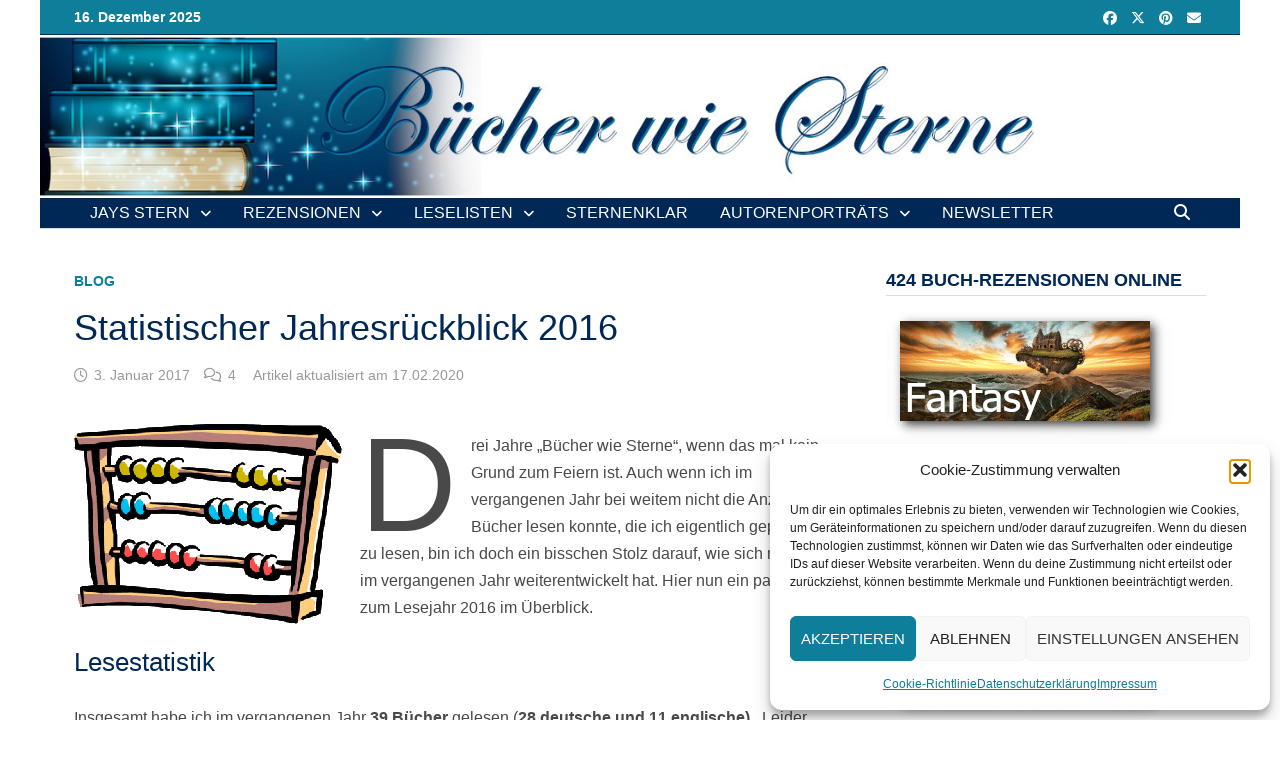

--- FILE ---
content_type: text/html; charset=UTF-8
request_url: https://www.buecher-wie-sterne.de/statistischer-jahresrueckblick-2016/
body_size: 31209
content:
<!doctype html>
<html lang="de">
<head>
	<meta charset="UTF-8">
	<meta name="viewport" content="width=device-width, initial-scale=1">
	<link rel="profile" href="https://gmpg.org/xfn/11">

	<style id="jetpack-boost-critical-css">@media all{ul{box-sizing:border-box}.wp-block-media-text{box-sizing:border-box;direction:ltr;display:grid;grid-template-columns:50% 1fr;grid-template-rows:auto}.wp-block-media-text.has-media-on-the-right{grid-template-columns:1fr 50%}.wp-block-media-text.is-vertically-aligned-top>.wp-block-media-text__content,.wp-block-media-text.is-vertically-aligned-top>.wp-block-media-text__media{align-self:start}.wp-block-media-text>.wp-block-media-text__content,.wp-block-media-text>.wp-block-media-text__media{align-self:center}.wp-block-media-text>.wp-block-media-text__media{grid-column:1;grid-row:1;margin:0}.wp-block-media-text>.wp-block-media-text__content{direction:ltr;grid-column:2;grid-row:1;padding:0 8%;word-break:break-word}.wp-block-media-text.has-media-on-the-right>.wp-block-media-text__media{grid-column:2;grid-row:1}.wp-block-media-text.has-media-on-the-right>.wp-block-media-text__content{grid-column:1;grid-row:1}.wp-block-media-text__media img{height:auto;max-width:unset;vertical-align:middle;width:100%}@media (max-width:600px){.wp-block-media-text.is-stacked-on-mobile{grid-template-columns:100%!important}.wp-block-media-text.is-stacked-on-mobile>.wp-block-media-text__media{grid-column:1;grid-row:1}.wp-block-media-text.is-stacked-on-mobile>.wp-block-media-text__content{grid-column:1;grid-row:2}}.has-drop-cap:not(:focus):first-letter{float:left;font-size:8.4em;font-style:normal;font-weight:100;line-height:.68;margin:.05em .1em 0 0;text-transform:uppercase}:root :where(p.has-background){padding:1.25em 2.375em}.wp-block-spacer{clear:both}.entry-content{counter-reset:footnotes}.has-text-align-center{text-align:center}.screen-reader-text{border:0;clip:rect(1px,1px,1px,1px);clip-path:inset(50%);height:1px;margin:-1px;overflow:hidden;padding:0;position:absolute;width:1px;word-wrap:normal!important}html :where(img[class*=wp-image-]){height:auto;max-width:100%}:where(figure){margin:0 0 1em}}@media all{body{--wp--preset--color--black:#000!important;--wp--preset--color--white:#fff!important}}@media all{.fab,.far,.fas{-moz-osx-font-smoothing:grayscale;-webkit-font-smoothing:antialiased;display:inline-block;font-style:normal;font-variant:normal;text-rendering:auto;line-height:1}.fa-bars:before{content:""}.fa-clock:before{content:""}.fa-comments:before{content:""}.fa-envelope:before{content:""}.fa-facebook:before{content:""}.fa-pinterest:before{content:""}.fa-rss:before{content:""}.fa-search:before{content:""}.fa-times:before{content:""}.fa-twitter:before{content:""}@font-face{font-family:"Font Awesome 5 Brands";font-style:normal;font-weight:400;font-display:block}.fab{font-family:"Font Awesome 5 Brands"}@font-face{font-family:"Font Awesome 5 Free";font-style:normal;font-weight:400;font-display:block}.fab,.far{font-weight:400}@font-face{font-family:"Font Awesome 5 Free";font-style:normal;font-weight:900;font-display:block}.far,.fas{font-family:"Font Awesome 5 Free"}.fas{font-weight:900}}@media all{html{line-height:1.15;-webkit-text-size-adjust:100%}body{margin:0}h1{font-size:2em;margin:.67em 0}a{background-color:transparent}strong{font-weight:bolder}img{border-style:none}button,input{font-family:inherit;font-size:100%;line-height:1.15;margin:0}button,input{overflow:visible}button{text-transform:none}[type=submit],button{-webkit-appearance:button}[type=checkbox]{box-sizing:border-box;padding:0}[type=search]{-webkit-appearance:textfield;outline-offset:-2px}details{display:block}summary{display:list-item}body,button,input{color:#404040;font-family:"Source Sans Pro",Graphik,-apple-system,BlinkMacSystemFont,"Segoe UI",Roboto,Oxygen-Sans,Ubuntu,Cantarell,"Helvetica Neue",sans-serif;font-size:18px;font-size:1.125rem;line-height:1.5}h1,h2,h4{clear:both;font-family:"Roboto Condensed",-apple-system,BlinkMacSystemFont,"Segoe UI",Roboto,Oxygen-Sans,Ubuntu,Cantarell,"Helvetica Neue",sans-serif;font-weight:400;line-height:1.2}h1{font-size:36px;font-size:2.25rem;margin:.67em 0}h2{font-size:32px;font-size:2rem;margin:.83em 0}h4{font-size:24px;font-size:1.5rem;margin:1.2em 0}p{margin:0 0 1.5em}em,i{font-style:italic}html{box-sizing:border-box}*,:after,:before{box-sizing:inherit}a{color:#00aeef;text-decoration:none}ul{padding-left:1rem;margin-left:1rem}ul{list-style:disc}li>ul{margin-bottom:0;margin-left:1.5em}img{height:auto;max-width:100%;vertical-align:middle}figure{margin:2em 0}button,input[type=submit]{border:none;border-radius:3px;background:#ff4f4f;color:#fff;font-size:14px;font-size:.875rem;font-weight:600;line-height:1;padding:1em 1.5em;text-transform:uppercase}input[type=search]{color:#666;border:1px solid #ddd;padding:5px}@media (max-width:768px){input{max-width:100%}}.bam-search-box-container{display:none}.bam-search-box-container{background:#fff;border:3px solid #e3e3e3;display:none;padding:5px;position:absolute;right:0;top:50px;width:350px;z-index:999}@media (max-width:400px){.bam-search-box-container{width:300px}}.bam-search-box input[type=submit]{border-radius:0;box-shadow:none;border:none;height:40px;line-height:40px;padding:0;text-shadow:none;text-transform:uppercase;width:92px}.bam-search-box input[type=search]{background:#f1f1f1;border:none;float:left;height:40px;margin:0;padding:0 11px;width:242px;border-radius:0}.site-branding-text{float:left}.site-header.default-style{background-color:#fff}.site-header.default-style #site-header-inner{padding-top:28px;padding-bottom:28px;height:100%}.site-header.default-style .site-branding{float:left;height:100%}.site-title{font-family:"Source Sans Pro",-apple-system,BlinkMacSystemFont,"Segoe UI",Roboto,Oxygen-Sans,Ubuntu,Cantarell,"Helvetica Neue",sans-serif;font-size:44px;font-size:2.75rem;font-weight:700;margin:0;line-height:1.2}.site-title a{color:#ff4f4f}.site-description{font-size:16px;font-size:1rem;margin:0 0 10px}.main-navigation{font-size:16px;font-size:1rem}.main-navigation ul{display:none;list-style:none;margin:0;padding-left:0}.main-navigation ul ul{box-shadow:1px 1px 4px rgba(0,0,0,.15);float:left;position:absolute;top:100%;left:-999em;z-index:99999}.main-navigation ul ul li a{font-weight:400;line-height:1.3;text-transform:none;width:200px}.main-navigation li{float:left;position:relative}.main-navigation li a{display:block;text-transform:uppercase;text-decoration:none;font-weight:600}.main-navigation li.menu-item-has-children>a:after{font-family:"Font Awesome 5 Free";content:"";display:inline-block;line-height:1;font-size:14px;margin:1px 0 0 10px;font-weight:900}.site-header.default-style .main-navigation{clear:both;display:block;float:left;width:100%;background:#141414}.site-header.default-style .main-navigation ul li a{color:#fff;line-height:50px;padding:0 16px}.site-header.default-style .main-navigation ul ul{padding:10px;background:#333}.site-header.default-style .main-navigation ul ul li a{color:#eee;padding-top:10px;padding-bottom:10px;line-height:1.3}.site-header.default-style .main-navigation #site-navigation-inner.align-left #primary-menu{float:left}.site-header.default-style .main-navigation #site-navigation-inner.show-search ul{margin-right:40px}#site-navigation-inner{position:relative}.mobile-dropdown{clear:both}.mobile-navigation{display:none;background:#333}.mobile-navigation ul{list-style:none;margin:0;padding:30px}.mobile-navigation ul li{position:relative;border-bottom:1px solid #222}.mobile-navigation ul li a{display:block;width:100%;line-height:45px;color:#fff;font-size:16px;font-size:1rem;text-transform:uppercase}.mobile-navigation ul ul{display:none;padding:0 0 0 20px;border-top:1px solid #222}.menu-toggle{border:none;background:0 0;line-height:50px;border-radius:0;padding:0 10px;color:#fff;display:block;font-size:16px;font-size:1rem}.menu-toggle i.fas{margin-right:7px}.dropdown-toggle{background:0 0;color:#fff;font-size:18px;position:absolute;top:0;right:0;line-height:45px;padding:0 15px;border-left:1px dotted #222;border-right:1px dotted #222;border-radius:0}button.dropdown-toggle::after{content:"+"}@media screen and (min-width:959px){.menu-toggle,.mobile-dropdown{display:none}.main-navigation ul{display:block}}.site-header.default-style .bam-search-button-icon{line-height:50px}.site-header.default-style .bam-search-box-container{top:50px}.bam-search-button-icon{position:absolute;top:0;right:0;padding:0 16px;color:#fff}.bam-search-box-container{display:none;position:absolute;right:0}.bam-topbar{border-bottom:1px solid #eee;background:#f5f5f5}.bam-topbar .bam-social-link i{font-size:14px;line-height:35px;padding:0 5px}@media (min-width:992px){.bam-topbar{height:35px}}.bam-topbar-social{float:right}.bam-social-icon .fab{font-family:"Font Awesome 5 Brands"}.bam-topbar-social.dark .bam-social-link i{color:#333}.bam-date{line-height:35px;font-size:14px;font-weight:700;margin-right:25px;float:left}.screen-reader-text{border:0;clip:rect(1px,1px,1px,1px);-webkit-clip-path:inset(50%);clip-path:inset(50%);height:1px;margin:-1px;overflow:hidden;padding:0;position:absolute!important;width:1px;word-wrap:normal!important}.entry-content:after,.entry-content:before,.site-content:after,.site-content:before,.site-header:after,.site-header:before{content:"";display:table;table-layout:fixed}.entry-content:after,.site-content:after,.site-header:after{clear:both}.clearfix:after{content:"";display:block;visibility:hidden;clear:both;zoom:1;height:0}.widget{margin:0 0 50px;overflow:hidden;clear:both}.widget a{color:#000}.widget-title{color:#000;font-size:22px;font-size:1.375rem;font-weight:700;text-transform:uppercase;line-height:1.3;border-bottom:1px solid #ddd;margin:0 0 15px;padding-bottom:3px}.search-form{display:block;position:relative;margin:0;padding:0;overflow:hidden;width:100%}.search-form .search-field{display:block;margin:0;height:45px;padding:10px 90px 10px 10px;box-sizing:border-box;-webkit-appearance:none;border-radius:3px;width:100%}.search-form label{display:block}.search-form .search-field::-moz-placeholder{color:#aaa}.search-form .search-field::placeholder{color:#aaa}.search-form .search-submit{height:45px;position:absolute;top:0;right:0;border:none;padding:10px 20px}body{background:#fff}body.boxed-layout{background:#ddd}body.boxed-layout #page{max-width:1400px;margin:0 auto;background:#fff}body.boxed-layout .container{width:auto;max-width:94.286%}.container{margin:0 auto;width:1320px;max-width:94%}@media (min-width:768px){#primary{width:72%;float:left;padding-right:20px}#secondary{width:28%;float:right;padding-left:20px}}.site-content{padding:40px 0}.single-post .post{margin-bottom:50px}.updated:not(.published){display:none}.entry-content{line-height:1.7;word-wrap:break-word;-ms-word-wrap:break-word}.entry-title{word-wrap:break-word;-ms-word-wrap:break-word}.entry-meta{font-size:14px;font-size:.875rem;color:#999}.entry-meta a{color:#999}.entry-meta i.far{margin-right:6px}.cat-links{color:#ccc;font-size:14px;font-size:.875rem;font-weight:700;text-transform:uppercase}.cat-links a{color:#ff4f4f}.comments-link,.posted-on{margin-right:1em;display:inline-block}.single .entry-title{color:#000;font-size:36px;font-size:2.25rem;margin:0 0 10px;line-height:1.3}.single .category-list{margin:0 0 8px}.single .entry-header{margin-bottom:30px}.bam-single-post .entry-header{margin-bottom:15px}.bam-single-post .entry-content{margin-top:30px}.screen-reader-text{clip:rect(1px,1px,1px,1px);height:1px;overflow:hidden;position:absolute!important;width:1px;word-wrap:normal!important}.comment-reply-title small a{border:0;float:right;font-size:0}.comment-reply-title small a:before{content:"";font-family:"Font Awesome 5 Free";font-weight:900;font-size:20px;position:relative;top:-5px;color:#ff4f4f}iframe{max-width:100%}}@media all{.nivoSlider img{position:absolute;top:0;left:0;max-width:none}}@media all{body .metaslider .nivoSlider img{border:0;margin:0;list-style-type:none;list-style:none;padding:0;line-height:normal;max-width:none;max-height:none}.metaslider img{height:auto;padding:0;margin:0}.metaslider .slider-wrapper img{border:0;box-shadow:none;list-style-type:none;list-style:none;padding:0;line-height:normal;max-width:none;max-height:none}}@media all{.metaslider .theme-default .nivoSlider img{position:absolute;top:0;left:0;display:none}}@media all{#likes-other-gravatars{background-color:#2e4453;border-width:0;box-shadow:0 0 10px #2e4453;box-shadow:0 0 10px #2e445399;display:none;min-width:130px;padding:10px 10px 12px;position:absolute;z-index:1000}#likes-other-gravatars.wpl-new-layout{background-color:#fff;border:1px solid #dcdcde;border-radius:4px;box-shadow:none;display:none;height:auto;max-height:240px;min-width:220px;overflow:auto;padding:9px 12px 10px;position:absolute;z-index:1000}#likes-other-gravatars *{line-height:normal}#likes-other-gravatars .likes-text{color:#fff;font-size:12px;padding-bottom:8px}#likes-other-gravatars.wpl-new-layout .likes-text{color:#101517;font-size:12px;font-weight:500;padding-bottom:8px}#likes-other-gravatars ul{list-style-type:none;margin:0;padding:0;text-indent:0}#likes-other-gravatars ul.wpl-avatars{display:block;max-height:190px;overflow:auto}.post-likes-widget-placeholder .button{display:none}.screen-reader-text{border:0;clip:rect(1px,1px,1px,1px);clip-path:inset(50%);height:1px;margin:-1px;overflow:hidden;padding:0;position:absolute!important;width:1px;word-wrap:normal!important}}</style><meta name='robots' content='index, follow, max-image-preview:large, max-snippet:-1, max-video-preview:-1' />
	<style>img:is([sizes="auto" i], [sizes^="auto," i]) { contain-intrinsic-size: 3000px 1500px }</style>
	
	<!-- This site is optimized with the Yoast SEO plugin v26.5 - https://yoast.com/wordpress/plugins/seo/ -->
	<title>Statistischer Jahresrückblick 2016 - Bücher wie Sterne</title>
	<meta name="description" content="Mein Statistischer Jahresrückblick 2016 beschreibt, was ich in diesem Jahr gelesen habe, wo meine Schwerpunkte lagen und wie mein Blog angenommen wurde." />
	<link rel="canonical" href="https://www.buecher-wie-sterne.de/statistischer-jahresrueckblick-2016/" />
	<meta property="og:locale" content="de_DE" />
	<meta property="og:type" content="article" />
	<meta property="og:title" content="Statistischer Jahresrückblick 2016 - Bücher wie Sterne" />
	<meta property="og:description" content="Mein Statistischer Jahresrückblick 2016 beschreibt, was ich in diesem Jahr gelesen habe, wo meine Schwerpunkte lagen und wie mein Blog angenommen wurde." />
	<meta property="og:url" content="https://www.buecher-wie-sterne.de/statistischer-jahresrueckblick-2016/" />
	<meta property="og:site_name" content="Bücher wie Sterne" />
	<meta property="article:author" content="https://www.facebook.com/buecherwiesterne" />
	<meta property="article:published_time" content="2017-01-03T17:03:56+00:00" />
	<meta property="article:modified_time" content="2020-02-17T19:53:13+00:00" />
	<meta property="og:image" content="https://www.buecher-wie-sterne.de/wp-content/uploads/2015/12/statistik_clipart.gif" />
	<meta property="og:image:width" content="270" />
	<meta property="og:image:height" content="200" />
	<meta property="og:image:type" content="image/gif" />
	<meta name="author" content="JayKay" />
	<meta name="twitter:card" content="summary_large_image" />
	<meta name="twitter:creator" content="@BuecherSterne" />
	<meta name="twitter:label1" content="Verfasst von" />
	<meta name="twitter:data1" content="JayKay" />
	<meta name="twitter:label2" content="Geschätzte Lesezeit" />
	<meta name="twitter:data2" content="3 Minuten" />
	<script data-jetpack-boost="ignore" type="application/ld+json" class="yoast-schema-graph">{"@context":"https://schema.org","@graph":[{"@type":"WebPage","@id":"https://www.buecher-wie-sterne.de/statistischer-jahresrueckblick-2016/","url":"https://www.buecher-wie-sterne.de/statistischer-jahresrueckblick-2016/","name":"Statistischer Jahresrückblick 2016 - Bücher wie Sterne","isPartOf":{"@id":"https://www.buecher-wie-sterne.de/#website"},"primaryImageOfPage":{"@id":"https://www.buecher-wie-sterne.de/statistischer-jahresrueckblick-2016/#primaryimage"},"image":{"@id":"https://www.buecher-wie-sterne.de/statistischer-jahresrueckblick-2016/#primaryimage"},"thumbnailUrl":"https://www.buecher-wie-sterne.de/wp-content/uploads/2015/12/statistik_clipart.gif","datePublished":"2017-01-03T17:03:56+00:00","dateModified":"2020-02-17T19:53:13+00:00","author":{"@id":"https://www.buecher-wie-sterne.de/#/schema/person/014732c00a999bff029124348bcc588b"},"description":"Mein Statistischer Jahresrückblick 2016 beschreibt, was ich in diesem Jahr gelesen habe, wo meine Schwerpunkte lagen und wie mein Blog angenommen wurde.","breadcrumb":{"@id":"https://www.buecher-wie-sterne.de/statistischer-jahresrueckblick-2016/#breadcrumb"},"inLanguage":"de","potentialAction":[{"@type":"ReadAction","target":["https://www.buecher-wie-sterne.de/statistischer-jahresrueckblick-2016/"]}]},{"@type":"ImageObject","inLanguage":"de","@id":"https://www.buecher-wie-sterne.de/statistischer-jahresrueckblick-2016/#primaryimage","url":"https://www.buecher-wie-sterne.de/wp-content/uploads/2015/12/statistik_clipart.gif","contentUrl":"https://www.buecher-wie-sterne.de/wp-content/uploads/2015/12/statistik_clipart.gif","width":270,"height":200},{"@type":"BreadcrumbList","@id":"https://www.buecher-wie-sterne.de/statistischer-jahresrueckblick-2016/#breadcrumb","itemListElement":[{"@type":"ListItem","position":1,"name":"Startseite","item":"https://www.buecher-wie-sterne.de/"},{"@type":"ListItem","position":2,"name":"Statistischer Jahresrückblick 2016"}]},{"@type":"WebSite","@id":"https://www.buecher-wie-sterne.de/#website","url":"https://www.buecher-wie-sterne.de/","name":"Bücher wie Sterne","description":"Literaturblog über verschiedene Genres (insbesondere Jugendliteratur, Science Fiction und Fantasy, Horror, Dystopien und Endzeitromane), aktuelles aus der Buchszene, Events, Autoren und alles rund ums Lesen.","potentialAction":[{"@type":"SearchAction","target":{"@type":"EntryPoint","urlTemplate":"https://www.buecher-wie-sterne.de/?s={search_term_string}"},"query-input":{"@type":"PropertyValueSpecification","valueRequired":true,"valueName":"search_term_string"}}],"inLanguage":"de"},{"@type":"Person","@id":"https://www.buecher-wie-sterne.de/#/schema/person/014732c00a999bff029124348bcc588b","name":"JayKay","image":{"@type":"ImageObject","inLanguage":"de","@id":"https://www.buecher-wie-sterne.de/#/schema/person/image/","url":"https://www.buecher-wie-sterne.de/wp-content/plugins/avatar-privacy/public/images/comment-bubble.svg","contentUrl":"https://www.buecher-wie-sterne.de/wp-content/plugins/avatar-privacy/public/images/comment-bubble.svg","caption":"JayKay"},"sameAs":["http://www.buecher-wie-sterne.de","https://www.facebook.com/buecherwiesterne","https://www.instagram.com/buecherwiesterne/","https://www.pinterest.de/buechersterne/","https://x.com/BuecherSterne"],"url":"https://www.buecher-wie-sterne.de/author/jaykay/"}]}</script>
	<!-- / Yoast SEO plugin. -->


<link rel='dns-prefetch' href='//stats.wp.com' />
<link rel='dns-prefetch' href='//widgets.wp.com' />
<link rel='dns-prefetch' href='//s0.wp.com' />
<link rel='dns-prefetch' href='//0.gravatar.com' />
<link rel='dns-prefetch' href='//1.gravatar.com' />
<link rel='dns-prefetch' href='//2.gravatar.com' />
<link rel="alternate" type="application/rss+xml" title="Bücher wie Sterne &raquo; Feed" href="https://www.buecher-wie-sterne.de/feed/" />
<link rel="alternate" type="application/rss+xml" title="Bücher wie Sterne &raquo; Kommentar-Feed" href="https://www.buecher-wie-sterne.de/comments/feed/" />

<link rel="alternate" type="application/rss+xml" title="Bücher wie Sterne &raquo; Statistischer Jahresrückblick 2016-Kommentar-Feed" href="https://www.buecher-wie-sterne.de/statistischer-jahresrueckblick-2016/feed/" />

<noscript><link rel='stylesheet' id='all-css-b8e6e13e5fc1173da877f7d957122e47' href='https://www.buecher-wie-sterne.de/wp-content/boost-cache/static/75c36b3982.min.css' type='text/css' media='all' /></noscript><link rel='stylesheet' id='all-css-b8e6e13e5fc1173da877f7d957122e47' href='https://www.buecher-wie-sterne.de/wp-content/boost-cache/static/75c36b3982.min.css' type='text/css' media="not all" data-media="all" onload="this.media=this.dataset.media; delete this.dataset.media; this.removeAttribute( 'onload' );" />
<style id='crp-style-rounded-thumbs-inline-css'>

			.crp_related.crp-rounded-thumbs a {
				width: 205px;
                height: 150px;
				text-decoration: none;
			}
			.crp_related.crp-rounded-thumbs img {
				max-width: 205px;
				margin: auto;
			}
			.crp_related.crp-rounded-thumbs .crp_title {
				width: 100%;
			}
			
</style>
<noscript><link rel='stylesheet' id='screen-css-19eecbe506fdd7fe97fe762821c09d4d' href='https://www.buecher-wie-sterne.de/wp-content/boost-cache/static/eaebb4a931.min.css' type='text/css' media='screen' /></noscript><link rel='stylesheet' id='screen-css-19eecbe506fdd7fe97fe762821c09d4d' href='https://www.buecher-wie-sterne.de/wp-content/boost-cache/static/eaebb4a931.min.css' type='text/css' media="not all" data-media="screen" onload="this.media=this.dataset.media; delete this.dataset.media; this.removeAttribute( 'onload' );" />
<style id='wp-emoji-styles-inline-css'>

	img.wp-smiley, img.emoji {
		display: inline !important;
		border: none !important;
		box-shadow: none !important;
		height: 1em !important;
		width: 1em !important;
		margin: 0 0.07em !important;
		vertical-align: -0.1em !important;
		background: none !important;
		padding: 0 !important;
	}
</style>
<style id='wp-block-library-theme-inline-css'>
.wp-block-audio :where(figcaption){color:#555;font-size:13px;text-align:center}.is-dark-theme .wp-block-audio :where(figcaption){color:#ffffffa6}.wp-block-audio{margin:0 0 1em}.wp-block-code{border:1px solid #ccc;border-radius:4px;font-family:Menlo,Consolas,monaco,monospace;padding:.8em 1em}.wp-block-embed :where(figcaption){color:#555;font-size:13px;text-align:center}.is-dark-theme .wp-block-embed :where(figcaption){color:#ffffffa6}.wp-block-embed{margin:0 0 1em}.blocks-gallery-caption{color:#555;font-size:13px;text-align:center}.is-dark-theme .blocks-gallery-caption{color:#ffffffa6}:root :where(.wp-block-image figcaption){color:#555;font-size:13px;text-align:center}.is-dark-theme :root :where(.wp-block-image figcaption){color:#ffffffa6}.wp-block-image{margin:0 0 1em}.wp-block-pullquote{border-bottom:4px solid;border-top:4px solid;color:currentColor;margin-bottom:1.75em}.wp-block-pullquote cite,.wp-block-pullquote footer,.wp-block-pullquote__citation{color:currentColor;font-size:.8125em;font-style:normal;text-transform:uppercase}.wp-block-quote{border-left:.25em solid;margin:0 0 1.75em;padding-left:1em}.wp-block-quote cite,.wp-block-quote footer{color:currentColor;font-size:.8125em;font-style:normal;position:relative}.wp-block-quote:where(.has-text-align-right){border-left:none;border-right:.25em solid;padding-left:0;padding-right:1em}.wp-block-quote:where(.has-text-align-center){border:none;padding-left:0}.wp-block-quote.is-large,.wp-block-quote.is-style-large,.wp-block-quote:where(.is-style-plain){border:none}.wp-block-search .wp-block-search__label{font-weight:700}.wp-block-search__button{border:1px solid #ccc;padding:.375em .625em}:where(.wp-block-group.has-background){padding:1.25em 2.375em}.wp-block-separator.has-css-opacity{opacity:.4}.wp-block-separator{border:none;border-bottom:2px solid;margin-left:auto;margin-right:auto}.wp-block-separator.has-alpha-channel-opacity{opacity:1}.wp-block-separator:not(.is-style-wide):not(.is-style-dots){width:100px}.wp-block-separator.has-background:not(.is-style-dots){border-bottom:none;height:1px}.wp-block-separator.has-background:not(.is-style-wide):not(.is-style-dots){height:2px}.wp-block-table{margin:0 0 1em}.wp-block-table td,.wp-block-table th{word-break:normal}.wp-block-table :where(figcaption){color:#555;font-size:13px;text-align:center}.is-dark-theme .wp-block-table :where(figcaption){color:#ffffffa6}.wp-block-video :where(figcaption){color:#555;font-size:13px;text-align:center}.is-dark-theme .wp-block-video :where(figcaption){color:#ffffffa6}.wp-block-video{margin:0 0 1em}:root :where(.wp-block-template-part.has-background){margin-bottom:0;margin-top:0;padding:1.25em 2.375em}
</style>
<style id='classic-theme-styles-inline-css'>
/*! This file is auto-generated */
.wp-block-button__link{color:#fff;background-color:#32373c;border-radius:9999px;box-shadow:none;text-decoration:none;padding:calc(.667em + 2px) calc(1.333em + 2px);font-size:1.125em}.wp-block-file__button{background:#32373c;color:#fff;text-decoration:none}
</style>
<style id='jetpack-sharing-buttons-style-inline-css'>
.jetpack-sharing-buttons__services-list{display:flex;flex-direction:row;flex-wrap:wrap;gap:0;list-style-type:none;margin:5px;padding:0}.jetpack-sharing-buttons__services-list.has-small-icon-size{font-size:12px}.jetpack-sharing-buttons__services-list.has-normal-icon-size{font-size:16px}.jetpack-sharing-buttons__services-list.has-large-icon-size{font-size:24px}.jetpack-sharing-buttons__services-list.has-huge-icon-size{font-size:36px}@media print{.jetpack-sharing-buttons__services-list{display:none!important}}.editor-styles-wrapper .wp-block-jetpack-sharing-buttons{gap:0;padding-inline-start:0}ul.jetpack-sharing-buttons__services-list.has-background{padding:1.25em 2.375em}
</style>
<style id='global-styles-inline-css'>
:root{--wp--preset--aspect-ratio--square: 1;--wp--preset--aspect-ratio--4-3: 4/3;--wp--preset--aspect-ratio--3-4: 3/4;--wp--preset--aspect-ratio--3-2: 3/2;--wp--preset--aspect-ratio--2-3: 2/3;--wp--preset--aspect-ratio--16-9: 16/9;--wp--preset--aspect-ratio--9-16: 9/16;--wp--preset--color--black: #000000;--wp--preset--color--cyan-bluish-gray: #abb8c3;--wp--preset--color--white: #ffffff;--wp--preset--color--pale-pink: #f78da7;--wp--preset--color--vivid-red: #cf2e2e;--wp--preset--color--luminous-vivid-orange: #ff6900;--wp--preset--color--luminous-vivid-amber: #fcb900;--wp--preset--color--light-green-cyan: #7bdcb5;--wp--preset--color--vivid-green-cyan: #00d084;--wp--preset--color--pale-cyan-blue: #8ed1fc;--wp--preset--color--vivid-cyan-blue: #0693e3;--wp--preset--color--vivid-purple: #9b51e0;--wp--preset--gradient--vivid-cyan-blue-to-vivid-purple: linear-gradient(135deg,rgba(6,147,227,1) 0%,rgb(155,81,224) 100%);--wp--preset--gradient--light-green-cyan-to-vivid-green-cyan: linear-gradient(135deg,rgb(122,220,180) 0%,rgb(0,208,130) 100%);--wp--preset--gradient--luminous-vivid-amber-to-luminous-vivid-orange: linear-gradient(135deg,rgba(252,185,0,1) 0%,rgba(255,105,0,1) 100%);--wp--preset--gradient--luminous-vivid-orange-to-vivid-red: linear-gradient(135deg,rgba(255,105,0,1) 0%,rgb(207,46,46) 100%);--wp--preset--gradient--very-light-gray-to-cyan-bluish-gray: linear-gradient(135deg,rgb(238,238,238) 0%,rgb(169,184,195) 100%);--wp--preset--gradient--cool-to-warm-spectrum: linear-gradient(135deg,rgb(74,234,220) 0%,rgb(151,120,209) 20%,rgb(207,42,186) 40%,rgb(238,44,130) 60%,rgb(251,105,98) 80%,rgb(254,248,76) 100%);--wp--preset--gradient--blush-light-purple: linear-gradient(135deg,rgb(255,206,236) 0%,rgb(152,150,240) 100%);--wp--preset--gradient--blush-bordeaux: linear-gradient(135deg,rgb(254,205,165) 0%,rgb(254,45,45) 50%,rgb(107,0,62) 100%);--wp--preset--gradient--luminous-dusk: linear-gradient(135deg,rgb(255,203,112) 0%,rgb(199,81,192) 50%,rgb(65,88,208) 100%);--wp--preset--gradient--pale-ocean: linear-gradient(135deg,rgb(255,245,203) 0%,rgb(182,227,212) 50%,rgb(51,167,181) 100%);--wp--preset--gradient--electric-grass: linear-gradient(135deg,rgb(202,248,128) 0%,rgb(113,206,126) 100%);--wp--preset--gradient--midnight: linear-gradient(135deg,rgb(2,3,129) 0%,rgb(40,116,252) 100%);--wp--preset--font-size--small: 13px;--wp--preset--font-size--medium: 20px;--wp--preset--font-size--large: 36px;--wp--preset--font-size--x-large: 42px;--wp--preset--spacing--20: 0.44rem;--wp--preset--spacing--30: 0.67rem;--wp--preset--spacing--40: 1rem;--wp--preset--spacing--50: 1.5rem;--wp--preset--spacing--60: 2.25rem;--wp--preset--spacing--70: 3.38rem;--wp--preset--spacing--80: 5.06rem;--wp--preset--shadow--natural: 6px 6px 9px rgba(0, 0, 0, 0.2);--wp--preset--shadow--deep: 12px 12px 50px rgba(0, 0, 0, 0.4);--wp--preset--shadow--sharp: 6px 6px 0px rgba(0, 0, 0, 0.2);--wp--preset--shadow--outlined: 6px 6px 0px -3px rgba(255, 255, 255, 1), 6px 6px rgba(0, 0, 0, 1);--wp--preset--shadow--crisp: 6px 6px 0px rgba(0, 0, 0, 1);}:where(.is-layout-flex){gap: 0.5em;}:where(.is-layout-grid){gap: 0.5em;}body .is-layout-flex{display: flex;}.is-layout-flex{flex-wrap: wrap;align-items: center;}.is-layout-flex > :is(*, div){margin: 0;}body .is-layout-grid{display: grid;}.is-layout-grid > :is(*, div){margin: 0;}:where(.wp-block-columns.is-layout-flex){gap: 2em;}:where(.wp-block-columns.is-layout-grid){gap: 2em;}:where(.wp-block-post-template.is-layout-flex){gap: 1.25em;}:where(.wp-block-post-template.is-layout-grid){gap: 1.25em;}.has-black-color{color: var(--wp--preset--color--black) !important;}.has-cyan-bluish-gray-color{color: var(--wp--preset--color--cyan-bluish-gray) !important;}.has-white-color{color: var(--wp--preset--color--white) !important;}.has-pale-pink-color{color: var(--wp--preset--color--pale-pink) !important;}.has-vivid-red-color{color: var(--wp--preset--color--vivid-red) !important;}.has-luminous-vivid-orange-color{color: var(--wp--preset--color--luminous-vivid-orange) !important;}.has-luminous-vivid-amber-color{color: var(--wp--preset--color--luminous-vivid-amber) !important;}.has-light-green-cyan-color{color: var(--wp--preset--color--light-green-cyan) !important;}.has-vivid-green-cyan-color{color: var(--wp--preset--color--vivid-green-cyan) !important;}.has-pale-cyan-blue-color{color: var(--wp--preset--color--pale-cyan-blue) !important;}.has-vivid-cyan-blue-color{color: var(--wp--preset--color--vivid-cyan-blue) !important;}.has-vivid-purple-color{color: var(--wp--preset--color--vivid-purple) !important;}.has-black-background-color{background-color: var(--wp--preset--color--black) !important;}.has-cyan-bluish-gray-background-color{background-color: var(--wp--preset--color--cyan-bluish-gray) !important;}.has-white-background-color{background-color: var(--wp--preset--color--white) !important;}.has-pale-pink-background-color{background-color: var(--wp--preset--color--pale-pink) !important;}.has-vivid-red-background-color{background-color: var(--wp--preset--color--vivid-red) !important;}.has-luminous-vivid-orange-background-color{background-color: var(--wp--preset--color--luminous-vivid-orange) !important;}.has-luminous-vivid-amber-background-color{background-color: var(--wp--preset--color--luminous-vivid-amber) !important;}.has-light-green-cyan-background-color{background-color: var(--wp--preset--color--light-green-cyan) !important;}.has-vivid-green-cyan-background-color{background-color: var(--wp--preset--color--vivid-green-cyan) !important;}.has-pale-cyan-blue-background-color{background-color: var(--wp--preset--color--pale-cyan-blue) !important;}.has-vivid-cyan-blue-background-color{background-color: var(--wp--preset--color--vivid-cyan-blue) !important;}.has-vivid-purple-background-color{background-color: var(--wp--preset--color--vivid-purple) !important;}.has-black-border-color{border-color: var(--wp--preset--color--black) !important;}.has-cyan-bluish-gray-border-color{border-color: var(--wp--preset--color--cyan-bluish-gray) !important;}.has-white-border-color{border-color: var(--wp--preset--color--white) !important;}.has-pale-pink-border-color{border-color: var(--wp--preset--color--pale-pink) !important;}.has-vivid-red-border-color{border-color: var(--wp--preset--color--vivid-red) !important;}.has-luminous-vivid-orange-border-color{border-color: var(--wp--preset--color--luminous-vivid-orange) !important;}.has-luminous-vivid-amber-border-color{border-color: var(--wp--preset--color--luminous-vivid-amber) !important;}.has-light-green-cyan-border-color{border-color: var(--wp--preset--color--light-green-cyan) !important;}.has-vivid-green-cyan-border-color{border-color: var(--wp--preset--color--vivid-green-cyan) !important;}.has-pale-cyan-blue-border-color{border-color: var(--wp--preset--color--pale-cyan-blue) !important;}.has-vivid-cyan-blue-border-color{border-color: var(--wp--preset--color--vivid-cyan-blue) !important;}.has-vivid-purple-border-color{border-color: var(--wp--preset--color--vivid-purple) !important;}.has-vivid-cyan-blue-to-vivid-purple-gradient-background{background: var(--wp--preset--gradient--vivid-cyan-blue-to-vivid-purple) !important;}.has-light-green-cyan-to-vivid-green-cyan-gradient-background{background: var(--wp--preset--gradient--light-green-cyan-to-vivid-green-cyan) !important;}.has-luminous-vivid-amber-to-luminous-vivid-orange-gradient-background{background: var(--wp--preset--gradient--luminous-vivid-amber-to-luminous-vivid-orange) !important;}.has-luminous-vivid-orange-to-vivid-red-gradient-background{background: var(--wp--preset--gradient--luminous-vivid-orange-to-vivid-red) !important;}.has-very-light-gray-to-cyan-bluish-gray-gradient-background{background: var(--wp--preset--gradient--very-light-gray-to-cyan-bluish-gray) !important;}.has-cool-to-warm-spectrum-gradient-background{background: var(--wp--preset--gradient--cool-to-warm-spectrum) !important;}.has-blush-light-purple-gradient-background{background: var(--wp--preset--gradient--blush-light-purple) !important;}.has-blush-bordeaux-gradient-background{background: var(--wp--preset--gradient--blush-bordeaux) !important;}.has-luminous-dusk-gradient-background{background: var(--wp--preset--gradient--luminous-dusk) !important;}.has-pale-ocean-gradient-background{background: var(--wp--preset--gradient--pale-ocean) !important;}.has-electric-grass-gradient-background{background: var(--wp--preset--gradient--electric-grass) !important;}.has-midnight-gradient-background{background: var(--wp--preset--gradient--midnight) !important;}.has-small-font-size{font-size: var(--wp--preset--font-size--small) !important;}.has-medium-font-size{font-size: var(--wp--preset--font-size--medium) !important;}.has-large-font-size{font-size: var(--wp--preset--font-size--large) !important;}.has-x-large-font-size{font-size: var(--wp--preset--font-size--x-large) !important;}
:where(.wp-block-post-template.is-layout-flex){gap: 1.25em;}:where(.wp-block-post-template.is-layout-grid){gap: 1.25em;}
:where(.wp-block-columns.is-layout-flex){gap: 2em;}:where(.wp-block-columns.is-layout-grid){gap: 2em;}
:root :where(.wp-block-pullquote){font-size: 1.5em;line-height: 1.6;}
</style>
<script data-jetpack-boost="ignore" type="text/javascript" src="https://www.buecher-wie-sterne.de/wp-includes/js/jquery/jquery.min.js?ver=3.7.1" id="jquery-core-js"></script>



<link rel="https://api.w.org/" href="https://www.buecher-wie-sterne.de/wp-json/" /><link rel="alternate" title="JSON" type="application/json" href="https://www.buecher-wie-sterne.de/wp-json/wp/v2/posts/8383" /><link rel="EditURI" type="application/rsd+xml" title="RSD" href="https://www.buecher-wie-sterne.de/xmlrpc.php?rsd" />

<link rel='shortlink' href='https://wp.me/p68xk6-2bd' />
<link rel="alternate" title="oEmbed (JSON)" type="application/json+oembed" href="https://www.buecher-wie-sterne.de/wp-json/oembed/1.0/embed?url=https%3A%2F%2Fwww.buecher-wie-sterne.de%2Fstatistischer-jahresrueckblick-2016%2F" />
<link rel="alternate" title="oEmbed (XML)" type="text/xml+oembed" href="https://www.buecher-wie-sterne.de/wp-json/oembed/1.0/embed?url=https%3A%2F%2Fwww.buecher-wie-sterne.de%2Fstatistischer-jahresrueckblick-2016%2F&#038;format=xml" />
<style type="text/css">
		.spoiler-head {
			background: #dcdcdc;
			border: 1px solid #002857;
		}
		.spoiler-body {
			background: #fbfbfb;
			border-width: 0 1px 1px 1px;
			border-style: solid;
			border-color: #002857;
		}
	</style>	<style>img#wpstats{display:none}</style>
					<style>.cmplz-hidden {
					display: none !important;
				}</style>            <style id="wpp-loading-animation-styles">@-webkit-keyframes bgslide{from{background-position-x:0}to{background-position-x:-200%}}@keyframes bgslide{from{background-position-x:0}to{background-position-x:-200%}}.wpp-widget-block-placeholder,.wpp-shortcode-placeholder{margin:0 auto;width:60px;height:3px;background:#dd3737;background:linear-gradient(90deg,#dd3737 0%,#571313 10%,#dd3737 100%);background-size:200% auto;border-radius:3px;-webkit-animation:bgslide 1s infinite linear;animation:bgslide 1s infinite linear}</style>
            <link rel="pingback" href="https://www.buecher-wie-sterne.de/xmlrpc.php">		<style type="text/css">
					.site-title,
			.site-description {
				position: absolute;
				clip: rect(1px, 1px, 1px, 1px);
				display: none;
			}
				</style>
		<link rel="icon" href="https://www.buecher-wie-sterne.de/wp-content/uploads/2015/05/cropped-favicon-55463651v1_site_icon-32x32.png" sizes="32x32" />
<link rel="icon" href="https://www.buecher-wie-sterne.de/wp-content/uploads/2015/05/cropped-favicon-55463651v1_site_icon-192x192.png" sizes="192x192" />
<link rel="apple-touch-icon" href="https://www.buecher-wie-sterne.de/wp-content/uploads/2015/05/cropped-favicon-55463651v1_site_icon-180x180.png" />
<meta name="msapplication-TileImage" content="https://www.buecher-wie-sterne.de/wp-content/uploads/2015/05/cropped-favicon-55463651v1_site_icon-270x270.png" />

		<style type="text/css" id="theme-custom-css">
			/* Header CSS */
                    body.boxed-layout #page {
                        max-width: 1200px;
                    }
                
                    @media ( min-width: 768px ) {
                        #primary {
                            width: 70%;
                        }
                    }
                
                    @media ( min-width: 768px ) {
                        #secondary {
                            width: 30%;
                        }
                    }
                /* Color CSS */
                
                    blockquote {
                        border-left: 4px solid #0f7e9a;
                    }

                    button,
                    input[type="button"],
                    input[type="reset"],
                    input[type="submit"],
                    .wp-block-search .wp-block-search__button {
                        background: #0f7e9a;
                    }

                    .bam-readmore {
                        background: #0f7e9a;
                    }

                    .site-title a, .site-description {
                        color: #0f7e9a;
                    }

                    .site-header.default-style .main-navigation ul li a:hover {
                        color: #0f7e9a;
                    }

                    .site-header.default-style .main-navigation ul ul li a:hover {
                        background: #0f7e9a;
                    }

                    .site-header.default-style .main-navigation .current_page_item > a,
                    .site-header.default-style .main-navigation .current-menu-item > a,
                    .site-header.default-style .main-navigation .current_page_ancestor > a,
                    .site-header.default-style .main-navigation .current-menu-ancestor > a {
                        color: #0f7e9a;
                    }

                    .site-header.horizontal-style .main-navigation ul li a:hover {
                        color: #0f7e9a;
                    }

                    .site-header.horizontal-style .main-navigation ul ul li a:hover {
                        background: #0f7e9a;
                    }

                    .site-header.horizontal-style .main-navigation .current_page_item > a,
                    .site-header.horizontal-style .main-navigation .current-menu-item > a,
                    .site-header.horizontal-style .main-navigation .current_page_ancestor > a,
                    .site-header.horizontal-style .main-navigation .current-menu-ancestor > a {
                        color: #0f7e9a;
                    }

                    .posts-navigation .nav-previous a:hover,
                    .posts-navigation .nav-next a:hover {
                        color: #0f7e9a;
                    }

                    .post-navigation .nav-previous .post-title:hover,
                    .post-navigation .nav-next .post-title:hover {
                        color: #0f7e9a;
                    }

                    .pagination .page-numbers.current {
                        background: #0f7e9a;
                        border: 1px solid #0f7e9a;
                        color: #ffffff;
                    }
                      
                    .pagination a.page-numbers:hover {
                        background: #0f7e9a;
                        border: 1px solid #0f7e9a;
                    }

                    .widget a:hover,
                    .widget ul li a:hover {
                        color: #0f7e9a;
                    }

                    .widget-title a:hover {
                        color: #0f7e9a;
                    }

                    .bm-wts-s2 .widgettitle, 
                    .bm-wts-s2 .is-style-bam-widget-title,
                    .bm-wts-s2 .widget-title,
                    .bm-wts-s3 .widgettitle,
                    .bm-wts-s3 .is-style-bam-widget-title,
                    .bm-wts-s3 .widget-title,
                    .bm-wts-s4 .bwt-container {
                        border-bottom-color: #0f7e9a;
                    }

                    .bm-wts-s4 .widget-title {
                        background-color: #0f7e9a; 
                    }

                    li.bm-tab.th-ui-state-active a {
                        border-bottom: 1px solid #0f7e9a;
                    }

                    .footer-widget-area .widget a:hover {
                        color: #0f7e9a;
                    }

                    .bms-title a:hover {
                        color: #0f7e9a;
                    }

                    .bmb-entry-title a:hover,
                    .bmw-grid-post .entry-title a:hover,
                    .bam-entry .entry-title a:hover {
                        color: #0f7e9a;
                    }

                    .related-post-meta a:hover,
                    .entry-meta a:hover {
                        color: #0f7e9a;
                    }

                    .related-post-meta .byline a:hover,
                    .entry-meta .byline a:hover {
                        color: #0f7e9a;
                    }

                    .cat-links a {
                        color: #0f7e9a;
                    }

                    .cat-links.boxed a {
                        background: #0f7e9a;
                    }

                    .tags-links a:hover {
                        background: #0f7e9a;
                    }

                    .related-post-title a:hover {
                        color: #0f7e9a;
                    }

                    .author-posts-link:hover {
                        color: #0f7e9a;
                    }

                    .comment-author a {
                        color: #0f7e9a;
                    }

                    .comment-metadata a:hover,
                    .comment-metadata a:focus,
                    .pingback .comment-edit-link:hover,
                    .pingback .comment-edit-link:focus {
                        color: #0f7e9a;
                    }

                    .comment-reply-link:hover,
                    .comment-reply-link:focus {
                        background: #0f7e9a;
                    }

                    .comment-notes a:hover,
                    .comment-awaiting-moderation a:hover,
                    .logged-in-as a:hover,
                    .form-allowed-tags a:hover {
                        color: #0f7e9a;
                    }

                    .required {
                        color: #0f7e9a;
                    }

                    .comment-reply-title small a:before {
                        color: #0f7e9a;
                    }

                    .wp-block-quote {
                        border-left: 4px solid #0f7e9a;
                    }

                    .wp-block-quote[style*="text-align:right"], .wp-block-quote[style*="text-align: right"] {
                        border-right: 4px solid #0f7e9a;
                    }

                    .site-info a:hover {
                        color: #0f7e9a;
                    }

                    #bam-tags a, .widget_tag_cloud .tagcloud a {
                        background: #0f7e9a;
                    }

                    .bmajax-btn:hover {
                        background: #0f7e9a;
                        border: 1px solid #0f7e9a;
                    }

                    .bam-edit-link .post-edit-link {
                        background: #0f7e9a;
                    }

                    .bmw-spinner div {
                        background: #0f7e9a;
                    }

                    a.bm-viewall:hover {
                        color: #0f7e9a;
                    }

                    .footer-widget-area .related-post-meta .byline a:hover, 
                    .footer-widget-area .entry-meta .byline a:hover {
                        color: #0f7e9a;
                    }

                    .footer-menu-container ul li a:hover {
                        color: #0f7e9a;
                    }

                
                    .page-content a,
                    .entry-content a {
                        color: #0076a3;
                    }
                
                    .page-content a:hover,
                    .entry-content a:hover {
                        color: #00aeef;
                    }
                
                    button,
                    input[type="button"],
                    input[type="reset"],
                    input[type="submit"],
                    .wp-block-search .wp-block-search__button,
                    .bam-readmore {
                        background: #0076a3;
                    }
                
                    button:hover,
                    input[type="button"]:hover,
                    input[type="reset"]:hover,
                    input[type="submit"]:hover,
                    .wp-block-search .wp-block-search__button:hover,
                    .bam-readmore:hover {
                        background: #00aeef;
                    }
                
                    body.boxed-layout.custom-background,
                    body.boxed-layout {
                        background-color: #ffffff;
                    }
                
                    body.boxed-layout.custom-background.separate-containers,
                    body.boxed-layout.separate-containers {
                        background-color: #dddddd;
                    }
                
                    body.wide-layout.custom-background.separate-containers,
                    body.wide-layout.separate-containers {
                        background-color: #eeeeee;
                    }
                
                    .bam-block a,
                    .widget a,
                    .widget ul li a,
                    .bmw-grid-post .entry-title a,
                    .bm-tabs-wdt .bm-tab-anchor,
                    .bmajax-btn,
                    .post-navigation .nav-previous .post-title, .post-navigation .nav-next .post-title,
                    .author-posts-link, .author-posts-link:visited,
                    .pagination .page-numbers,
                    #commentform a,
                    .bmw-grid-post h3.entry-title a {
                        color: #5e5e5e;
                    }
                /* Header CSS */
                    .site-header {
                        border-bottom: 1px solid #dddddd;
                    }
                
                        .site-header.default-style .main-navigation ul li a, .site-header.default-style .bam-search-button-icon, .site-header.default-style .menu-toggle { line-height: 30px; }
                        .site-header.default-style .main-navigation ul ul li a { line-height: 1.3; }
                        .site-header.default-style .bam-search-box-container { top: 30px }
                    
                        .site-header.default-style .main-navigation { background: #002857; }
                    
                        .site-header.default-style .main-navigation ul li a:hover { color: #0f7e9a; }
                        .site-header.default-style .main-navigation .current_page_item > a, .site-header.default-style .main-navigation .current-menu-item > a, .site-header.default-style .main-navigation .current_page_ancestor > a, .site-header.default-style .main-navigation .current-menu-ancestor > a { color: #0f7e9a; }
                    
                        .site-header.default-style .main-navigation ul ul {
                            background-color: #002857;
                        }
                    
                        .site-header.default-style .main-navigation ul ul li a:hover {
                            background-color: #0f7e9a;
                        }
                    
                        .site-header.default-style #site-header-inner {
                            padding-top: 0px;
                        }
                    
                        .site-header.default-style #site-header-inner {
                            padding-bottom: 0px;
                        }
                    /* Top Bar CSS */
                    .bam-topbar, .top-navigation ul ul,
                    .mobile-dropdown-top .mobile-navigation {
                        background: #0f7e9a;
                    }
                
                    .bam-topbar,
                    .mobile-dropdown-top .mobile-navigation ul li {
                        border-bottom: 1px solid #002857;
                    }

                    .mobile-dropdown-top .mobile-navigation ul ul {
                        border-top: 1px solid #002857;
                    }

                    .mobile-dropdown-top .dropdown-toggle {
                        border-left:  1px dotted #002857;
                        border-right:  1px dotted #002857;
                    }
                
                    .bam-topbar {
                        color: #ffffff;
                    }
                
                    .bam-topbar a:hover,
                    #topbar .menu-toggle:hover,
                    .mobile-dropdown-top .dropdown-toggle:hover,
                    .mobile-dropdown-top .mobile-navigation a:hover {
                        color: #002857;
                    }
                
                        .bam-topbar-social.dark .bam-social-link svg,
                        .bam-topbar-social.dark .bam-social-link i {
                            color: #ffffff;
                        }
                    
                        .bam-topbar-social.dark .bam-social-link svg:hover,
                        .bam-topbar-social.dark .bam-social-link i:hover {
                            color: #002857;
                        }
                    /* Typography CSS */body, button, input, select, optgroup, textarea{font-family:Tahoma, Geneva, sans-serif;font-size:16px;color:#494949;}@media(max-width: 768px){body, button, input, select, optgroup, textarea{font-size:16px;}}@media(max-width: 480px){body, button, input, select, optgroup, textarea{font-size:16px;}}h1, h2, h3, h4, h5, h6, .site-title, .bam-entry .entry-title a, .widget-title, .is-style-bam-widget-title, .bm-blog-section-title, .entry-title, .related-section-title, .related-post-title a, .single .entry-title, .archive .page-title{font-family:Tahoma, Geneva, sans-serif;color:#002857;}h1{line-height:1;}@media(max-width: 768px){h1{font-size:34px;}}@media(max-width: 480px){h1{font-size:26px;}}h2{font-size:30px;}@media(max-width: 768px){h2{font-size:30px;}}@media(max-width: 480px){h2{font-size:24px;}}h3{font-size:26px;}@media(max-width: 768px){h3{font-size:26px;}}@media(max-width: 480px){h3{font-size:22px;}}h4{font-size:22px;}@media(max-width: 768px){h4{font-size:22px;}}@media(max-width: 480px){h4{font-size:20px;}}.main-navigation li a{font-weight:100;}.bam-entry .entry-title a{font-size:22px;}.single .entry-title{line-height:1.5;}.widget-title, .widget-title a, .is-style-bam-widget-title{font-size:18px;}/* Footer CSS */
                    .footer-widget-area .widget a:hover {
                        color: #00aeef;
                    }
                
                    .site-info a:hover {
                        color: #00aeef;
                    }
                    .footer-menu-container ul li a:hover {
                        color: #00aeef;
                    }		</style>

	</head>

<body data-cmplz=1 class="wp-singular post-template-default single single-post postid-8383 single-format-standard wp-embed-responsive wp-theme-bam-pro wp-child-theme-bam-pro-child metaslider-plugin boxed-layout right-sidebar one-container bm-wts-s1 bam-post-style-1">



<div id="page" class="site">
	<a class="skip-link screen-reader-text" href="#content">Zurück zum Inhalt</a>

	
<div id="topbar" class="bam-topbar clearfix">

    <div class="container">

        
                    <span class="bam-date">16. Dezember 2025</span>
        
        
        
<div class="bam-topbar-social dark">

    
        
            
                            <span class="bam-social-icon">
                                            <a href="https://www.facebook.com/buecherwiesterne" class="bam-social-link facebook" target="_blank" title="Facebook">
                            <i class="fab fa-facebook"></i>
                        </a>
                                    </span>
                        
        
            
                        
        
            
                            <span class="bam-social-icon">
                                            <a href="https://twitter.com/BuecherSterne" class="bam-social-link twitter" target="_blank" title="X">
                            <i class="fa-brands fa-x-twitter"></i>
                        </a>
                                    </span>
                        
        
            
                            <span class="bam-social-icon">
                                            <a href="https://www.pinterest.com/buechersterne" class="bam-social-link pinterest" target="_blank" title="Pinterest">
                            <i class="fab fa-pinterest"></i>
                        </a>
                                    </span>
                        
        
            
                        
        
            
                        
        
            
                        
        
            
                        
        
            
                        
        
            
                        
        
            
                        
        
            
                        
        
            
                        
        
            
                        
        
            
                        
        
            
                        
        
            
                        
        
            
                        
        
            
                        
        
            
                        
        
            
                        
        
            
                        
        
            
                            <span class="bam-social-icon">
                                            <a href="mailto:jay@buecher-wie-sterne.de" class="bam-social-link email" target="_self" title="E-Mail">
                            <i class="fas fa-envelope"></i>
                        </a>
                                    </span>
                        
        
    
</div><!-- .bam-social-media -->
    </div>

</div>


	


<header id="masthead" class="site-header default-style">

    
    

<div id="site-header-inner" class="clearfix container left-logo">

    <div class="site-branding">
    <div class="site-branding-inner">

        
        <div class="site-branding-text">
                            <p class="site-title"><a href="https://www.buecher-wie-sterne.de/" rel="home">Bücher wie Sterne</a></p>
                                <p class="site-description">Literaturblog über verschiedene Genres (insbesondere Jugendliteratur, Science Fiction und Fantasy, Horror, Dystopien und Endzeitromane), aktuelles aus der Buchszene, Events, Autoren und alles rund ums Lesen.</p>
                    </div><!-- .site-branding-text -->

    </div><!-- .site-branding-inner -->
</div><!-- .site-branding -->
        
</div><!-- #site-header-inner -->

<div class="th-header-image clearfix"><a href="https://www.buecher-wie-sterne.de/" title="Bücher wie Sterne" rel="home"><img src="https://www.buecher-wie-sterne.de/wp-content/uploads/2020/02/header_bws_2020.jpg" height="190" width="1400" alt="" /></a></div>

<nav id="site-navigation" class="main-navigation">

    <div id="site-navigation-inner" class="container align-left show-search">
        
        <div class="menu-menu-1-container"><ul id="primary-menu" class="menu"><li id="menu-item-1487" class="menu-item menu-item-type-post_type menu-item-object-page menu-item-has-children menu-item-1487"><a href="https://www.buecher-wie-sterne.de/jays-stern/">Jays Stern</a>
<ul class="sub-menu">
	<li id="menu-item-1488" class="menu-item menu-item-type-post_type menu-item-object-page menu-item-1488"><a href="https://www.buecher-wie-sterne.de/jays-stern/uber-jaykay/">Über mich</a></li>
	<li id="menu-item-1489" class="menu-item menu-item-type-post_type menu-item-object-page menu-item-1489"><a href="https://www.buecher-wie-sterne.de/jays-stern/bewertungssystem/">Bewertungssystem</a></li>
	<li id="menu-item-1490" class="menu-item menu-item-type-post_type menu-item-object-page menu-item-1490"><a href="https://www.buecher-wie-sterne.de/jays-stern/sprachniveau-englischer-buecher/">Sprachniveau englischer Bücher</a></li>
	<li id="menu-item-10151" class="menu-item menu-item-type-post_type menu-item-object-page menu-item-10151"><a href="https://www.buecher-wie-sterne.de/dies-und-das/sternsammler/">Sternsammler</a></li>
</ul>
</li>
<li id="menu-item-1492" class="menu-item menu-item-type-post_type menu-item-object-page menu-item-has-children menu-item-1492"><a href="https://www.buecher-wie-sterne.de/rezensionen-2/">Rezensionen</a>
<ul class="sub-menu">
	<li id="menu-item-19283" class="menu-item menu-item-type-post_type menu-item-object-page menu-item-19283"><a href="https://www.buecher-wie-sterne.de/rezensionen-2/buchrezensionen/">Buchrezensionen</a></li>
	<li id="menu-item-14673" class="menu-item menu-item-type-post_type menu-item-object-page menu-item-14673"><a href="https://www.buecher-wie-sterne.de/perry-rhodan-die-zukunft-der-menschheit/">Perry Rhodan &#8211; Projekt</a></li>
	<li id="menu-item-14183" class="menu-item menu-item-type-post_type menu-item-object-page menu-item-14183"><a href="https://www.buecher-wie-sterne.de/rezensionen-2/rezensionsanfragen/">Rezensionsanfrage</a></li>
	<li id="menu-item-1501" class="menu-item menu-item-type-post_type menu-item-object-page menu-item-1501"><a href="https://www.buecher-wie-sterne.de/danksagungen/">Danksagungen</a></li>
</ul>
</li>
<li id="menu-item-1494" class="menu-item menu-item-type-post_type menu-item-object-page menu-item-has-children menu-item-1494"><a href="https://www.buecher-wie-sterne.de/gelesene-buecher/">Leselisten</a>
<ul class="sub-menu">
	<li id="menu-item-19614" class="menu-item menu-item-type-post_type menu-item-object-page menu-item-19614"><a href="https://www.buecher-wie-sterne.de/gelesene-buecher/leseliste-2025/">Leseliste 2025</a></li>
	<li id="menu-item-18923" class="menu-item menu-item-type-post_type menu-item-object-page menu-item-18923"><a href="https://www.buecher-wie-sterne.de/gelesene-buecher/leseliste-2024/">Leseliste 2024</a></li>
	<li id="menu-item-17825" class="menu-item menu-item-type-post_type menu-item-object-page menu-item-17825"><a href="https://www.buecher-wie-sterne.de/gelesene-buecher/leseliste-2023/">Leseliste 2023</a></li>
	<li id="menu-item-17008" class="menu-item menu-item-type-post_type menu-item-object-page menu-item-17008"><a href="https://www.buecher-wie-sterne.de/gelesene-buecher/leseliste-2022/">Leseliste 2022</a></li>
	<li id="menu-item-16258" class="menu-item menu-item-type-post_type menu-item-object-page menu-item-16258"><a href="https://www.buecher-wie-sterne.de/gelesene-buecher/leseliste-2021/">Leseliste 2021</a></li>
	<li id="menu-item-12776" class="menu-item menu-item-type-post_type menu-item-object-page menu-item-12776"><a href="https://www.buecher-wie-sterne.de/gelesene-buecher/leseliste-2020/">Leseliste 2020</a></li>
	<li id="menu-item-12777" class="menu-item menu-item-type-post_type menu-item-object-page menu-item-12777"><a href="https://www.buecher-wie-sterne.de/gelesene-buecher/leseliste-2019/">Leseliste 2019</a></li>
	<li id="menu-item-10147" class="menu-item menu-item-type-post_type menu-item-object-page menu-item-10147"><a href="https://www.buecher-wie-sterne.de/gelesene-buecher/leseliste-2018/">Leseliste 2018</a></li>
	<li id="menu-item-10148" class="menu-item menu-item-type-post_type menu-item-object-page menu-item-10148"><a href="https://www.buecher-wie-sterne.de/gelesene-buecher/leseliste-2017/">Leseliste 2017</a></li>
	<li id="menu-item-10149" class="menu-item menu-item-type-post_type menu-item-object-page menu-item-10149"><a href="https://www.buecher-wie-sterne.de/gelesene-buecher/leseliste-2016/">Leseliste 2016</a></li>
	<li id="menu-item-10150" class="menu-item menu-item-type-post_type menu-item-object-page menu-item-10150"><a href="https://www.buecher-wie-sterne.de/gelesene-buecher/leseliste-2015/">Leseliste 2015</a></li>
	<li id="menu-item-1495" class="menu-item menu-item-type-post_type menu-item-object-page menu-item-1495"><a href="https://www.buecher-wie-sterne.de/gelesene-buecher/leseliste-2014/">Leseliste 2014</a></li>
	<li id="menu-item-1496" class="menu-item menu-item-type-post_type menu-item-object-page menu-item-1496"><a href="https://www.buecher-wie-sterne.de/gelesene-buecher/gelesene-bucher/">Leseliste 2013</a></li>
	<li id="menu-item-1497" class="menu-item menu-item-type-post_type menu-item-object-page menu-item-1497"><a href="https://www.buecher-wie-sterne.de/gelesene-buecher/gelesen-vor-2013/">Gelesen vor 2013</a></li>
</ul>
</li>
<li id="menu-item-1502" class="menu-item menu-item-type-post_type menu-item-object-page menu-item-1502"><a href="https://www.buecher-wie-sterne.de/sternenklar/">Sternenklar</a></li>
<li id="menu-item-12766" class="menu-item menu-item-type-post_type menu-item-object-page menu-item-has-children menu-item-12766"><a href="https://www.buecher-wie-sterne.de/autorenprofile/">Autorenporträts</a>
<ul class="sub-menu">
	<li id="menu-item-12773" class="menu-item menu-item-type-post_type menu-item-object-post menu-item-12773"><a href="https://www.buecher-wie-sterne.de/autorenportraet-joe-abercrombie/">Joe Abercrombie</a></li>
	<li id="menu-item-12771" class="menu-item menu-item-type-post_type menu-item-object-post menu-item-12771"><a href="https://www.buecher-wie-sterne.de/autorenportraet-peter-v-brett/">Peter V. Brett</a></li>
	<li id="menu-item-12768" class="menu-item menu-item-type-post_type menu-item-object-post menu-item-12768"><a href="https://www.buecher-wie-sterne.de/autorenportraet-john-gwynne/">John Gwynne</a></li>
	<li id="menu-item-12770" class="menu-item menu-item-type-post_type menu-item-object-post menu-item-12770"><a href="https://www.buecher-wie-sterne.de/autorenportraet-robin-hobb-megan-lindholm/">Robin Hobb (Megan Lindholm)</a></li>
	<li id="menu-item-12772" class="menu-item menu-item-type-post_type menu-item-object-post menu-item-12772"><a href="https://www.buecher-wie-sterne.de/autorenportraet-mark-lawrence/">Mark Lawrence</a></li>
	<li id="menu-item-12767" class="menu-item menu-item-type-post_type menu-item-object-post menu-item-12767"><a href="https://www.buecher-wie-sterne.de/autorenportraet-michael-j-sullivan/">Michael J. Sullivan</a></li>
	<li id="menu-item-15022" class="menu-item menu-item-type-post_type menu-item-object-post menu-item-15022"><a href="https://www.buecher-wie-sterne.de/tad-williams-autorenportraet/">Tad Williams</a></li>
</ul>
</li>
<li id="menu-item-12867" class="menu-item menu-item-type-post_type menu-item-object-page menu-item-12867"><a href="https://www.buecher-wie-sterne.de/abonniere-den-newsletter-von-bucher-wie-sterne/">Newsletter</a></li>
</ul></div><div class="bam-search-button-icon">
    <i class="fas fa-search" aria-hidden="true"></i></div>
<div class="bam-search-box-container">
    <div class="bam-search-box">
        <form role="search" method="get" class="search-form" action="https://www.buecher-wie-sterne.de/">
				<label>
					<span class="screen-reader-text">Suche nach:</span>
					<input type="search" class="search-field" placeholder="Suchen …" value="" name="s" />
				</label>
				<input type="submit" class="search-submit" value="Suchen" />
			</form>    </div><!-- th-search-box -->
</div><!-- .th-search-box-container -->
        
        <button class="menu-toggle" aria-controls="primary-menu" aria-expanded="false" data-toggle-target=".mobile-dropdown > .mobile-navigation">
            <i class="fas fa-bars"></i>
                        Menü        </button>
        
    </div><!-- .container -->
    
</nav><!-- #site-navigation -->
<div class="mobile-dropdown bam-mobile-dropdown">
    <nav class="mobile-navigation">
        <div class="menu-menu-1-container"><ul id="primary-menu-mobile" class="menu"><li class="menu-item menu-item-type-post_type menu-item-object-page menu-item-has-children menu-item-1487"><a href="https://www.buecher-wie-sterne.de/jays-stern/">Jays Stern</a><button class="dropdown-toggle" data-toggle-target=".mobile-navigation .menu-item-1487 > .sub-menu" aria-expanded="false"><span class="screen-reader-text">Show sub menu</span></button>
<ul class="sub-menu">
	<li class="menu-item menu-item-type-post_type menu-item-object-page menu-item-1488"><a href="https://www.buecher-wie-sterne.de/jays-stern/uber-jaykay/">Über mich</a></li>
	<li class="menu-item menu-item-type-post_type menu-item-object-page menu-item-1489"><a href="https://www.buecher-wie-sterne.de/jays-stern/bewertungssystem/">Bewertungssystem</a></li>
	<li class="menu-item menu-item-type-post_type menu-item-object-page menu-item-1490"><a href="https://www.buecher-wie-sterne.de/jays-stern/sprachniveau-englischer-buecher/">Sprachniveau englischer Bücher</a></li>
	<li class="menu-item menu-item-type-post_type menu-item-object-page menu-item-10151"><a href="https://www.buecher-wie-sterne.de/dies-und-das/sternsammler/">Sternsammler</a></li>
</ul>
</li>
<li class="menu-item menu-item-type-post_type menu-item-object-page menu-item-has-children menu-item-1492"><a href="https://www.buecher-wie-sterne.de/rezensionen-2/">Rezensionen</a><button class="dropdown-toggle" data-toggle-target=".mobile-navigation .menu-item-1492 > .sub-menu" aria-expanded="false"><span class="screen-reader-text">Show sub menu</span></button>
<ul class="sub-menu">
	<li class="menu-item menu-item-type-post_type menu-item-object-page menu-item-19283"><a href="https://www.buecher-wie-sterne.de/rezensionen-2/buchrezensionen/">Buchrezensionen</a></li>
	<li class="menu-item menu-item-type-post_type menu-item-object-page menu-item-14673"><a href="https://www.buecher-wie-sterne.de/perry-rhodan-die-zukunft-der-menschheit/">Perry Rhodan &#8211; Projekt</a></li>
	<li class="menu-item menu-item-type-post_type menu-item-object-page menu-item-14183"><a href="https://www.buecher-wie-sterne.de/rezensionen-2/rezensionsanfragen/">Rezensionsanfrage</a></li>
	<li class="menu-item menu-item-type-post_type menu-item-object-page menu-item-1501"><a href="https://www.buecher-wie-sterne.de/danksagungen/">Danksagungen</a></li>
</ul>
</li>
<li class="menu-item menu-item-type-post_type menu-item-object-page menu-item-has-children menu-item-1494"><a href="https://www.buecher-wie-sterne.de/gelesene-buecher/">Leselisten</a><button class="dropdown-toggle" data-toggle-target=".mobile-navigation .menu-item-1494 > .sub-menu" aria-expanded="false"><span class="screen-reader-text">Show sub menu</span></button>
<ul class="sub-menu">
	<li class="menu-item menu-item-type-post_type menu-item-object-page menu-item-19614"><a href="https://www.buecher-wie-sterne.de/gelesene-buecher/leseliste-2025/">Leseliste 2025</a></li>
	<li class="menu-item menu-item-type-post_type menu-item-object-page menu-item-18923"><a href="https://www.buecher-wie-sterne.de/gelesene-buecher/leseliste-2024/">Leseliste 2024</a></li>
	<li class="menu-item menu-item-type-post_type menu-item-object-page menu-item-17825"><a href="https://www.buecher-wie-sterne.de/gelesene-buecher/leseliste-2023/">Leseliste 2023</a></li>
	<li class="menu-item menu-item-type-post_type menu-item-object-page menu-item-17008"><a href="https://www.buecher-wie-sterne.de/gelesene-buecher/leseliste-2022/">Leseliste 2022</a></li>
	<li class="menu-item menu-item-type-post_type menu-item-object-page menu-item-16258"><a href="https://www.buecher-wie-sterne.de/gelesene-buecher/leseliste-2021/">Leseliste 2021</a></li>
	<li class="menu-item menu-item-type-post_type menu-item-object-page menu-item-12776"><a href="https://www.buecher-wie-sterne.de/gelesene-buecher/leseliste-2020/">Leseliste 2020</a></li>
	<li class="menu-item menu-item-type-post_type menu-item-object-page menu-item-12777"><a href="https://www.buecher-wie-sterne.de/gelesene-buecher/leseliste-2019/">Leseliste 2019</a></li>
	<li class="menu-item menu-item-type-post_type menu-item-object-page menu-item-10147"><a href="https://www.buecher-wie-sterne.de/gelesene-buecher/leseliste-2018/">Leseliste 2018</a></li>
	<li class="menu-item menu-item-type-post_type menu-item-object-page menu-item-10148"><a href="https://www.buecher-wie-sterne.de/gelesene-buecher/leseliste-2017/">Leseliste 2017</a></li>
	<li class="menu-item menu-item-type-post_type menu-item-object-page menu-item-10149"><a href="https://www.buecher-wie-sterne.de/gelesene-buecher/leseliste-2016/">Leseliste 2016</a></li>
	<li class="menu-item menu-item-type-post_type menu-item-object-page menu-item-10150"><a href="https://www.buecher-wie-sterne.de/gelesene-buecher/leseliste-2015/">Leseliste 2015</a></li>
	<li class="menu-item menu-item-type-post_type menu-item-object-page menu-item-1495"><a href="https://www.buecher-wie-sterne.de/gelesene-buecher/leseliste-2014/">Leseliste 2014</a></li>
	<li class="menu-item menu-item-type-post_type menu-item-object-page menu-item-1496"><a href="https://www.buecher-wie-sterne.de/gelesene-buecher/gelesene-bucher/">Leseliste 2013</a></li>
	<li class="menu-item menu-item-type-post_type menu-item-object-page menu-item-1497"><a href="https://www.buecher-wie-sterne.de/gelesene-buecher/gelesen-vor-2013/">Gelesen vor 2013</a></li>
</ul>
</li>
<li class="menu-item menu-item-type-post_type menu-item-object-page menu-item-1502"><a href="https://www.buecher-wie-sterne.de/sternenklar/">Sternenklar</a></li>
<li class="menu-item menu-item-type-post_type menu-item-object-page menu-item-has-children menu-item-12766"><a href="https://www.buecher-wie-sterne.de/autorenprofile/">Autorenporträts</a><button class="dropdown-toggle" data-toggle-target=".mobile-navigation .menu-item-12766 > .sub-menu" aria-expanded="false"><span class="screen-reader-text">Show sub menu</span></button>
<ul class="sub-menu">
	<li class="menu-item menu-item-type-post_type menu-item-object-post menu-item-12773"><a href="https://www.buecher-wie-sterne.de/autorenportraet-joe-abercrombie/">Joe Abercrombie</a></li>
	<li class="menu-item menu-item-type-post_type menu-item-object-post menu-item-12771"><a href="https://www.buecher-wie-sterne.de/autorenportraet-peter-v-brett/">Peter V. Brett</a></li>
	<li class="menu-item menu-item-type-post_type menu-item-object-post menu-item-12768"><a href="https://www.buecher-wie-sterne.de/autorenportraet-john-gwynne/">John Gwynne</a></li>
	<li class="menu-item menu-item-type-post_type menu-item-object-post menu-item-12770"><a href="https://www.buecher-wie-sterne.de/autorenportraet-robin-hobb-megan-lindholm/">Robin Hobb (Megan Lindholm)</a></li>
	<li class="menu-item menu-item-type-post_type menu-item-object-post menu-item-12772"><a href="https://www.buecher-wie-sterne.de/autorenportraet-mark-lawrence/">Mark Lawrence</a></li>
	<li class="menu-item menu-item-type-post_type menu-item-object-post menu-item-12767"><a href="https://www.buecher-wie-sterne.de/autorenportraet-michael-j-sullivan/">Michael J. Sullivan</a></li>
	<li class="menu-item menu-item-type-post_type menu-item-object-post menu-item-15022"><a href="https://www.buecher-wie-sterne.de/tad-williams-autorenportraet/">Tad Williams</a></li>
</ul>
</li>
<li class="menu-item menu-item-type-post_type menu-item-object-page menu-item-12867"><a href="https://www.buecher-wie-sterne.de/abonniere-den-newsletter-von-bucher-wie-sterne/">Newsletter</a></li>
</ul></div>    </nav>
</div>

    
    			<div class="bam-header-bg"></div>
         
</header><!-- #masthead -->


	
	<div id="content" class="site-content">
		<div class="container">

	
	<div id="primary" class="content-area">

		
		<main id="main" class="site-main">

			
			
<article id="post-8383" class="bam-single-post post-8383 post type-post status-publish format-standard has-post-thumbnail hentry category-blog">
	
	
	<div class="category-list">
		<span class="cat-links"><a href="https://www.buecher-wie-sterne.de/category/blog/" rel="category tag">Blog</a></span>	</div><!-- .category-list -->

	<header class="entry-header">
		<h1 class="entry-title">Statistischer Jahresrückblick 2016</h1>			<div class="entry-meta">
				<span class="posted-on"><i class="far fa-clock"></i><a href="https://www.buecher-wie-sterne.de/statistischer-jahresrueckblick-2016/" rel="bookmark"><time class="entry-date published sm-hu" datetime="2017-01-03T18:03:56+01:00">3. Januar 2017</time><time class="updated" datetime="2020-02-17T20:53:13+01:00">17. Februar 2020</time></a></span><span class="comments-link"><i class="far fa-comments"></i><a href="https://www.buecher-wie-sterne.de/statistischer-jahresrueckblick-2016/#comments">4</a></span>				<!-- Fügt das Aktualisierungsdatum des Artikels ein -->
				Artikel aktualisiert am 17.02.2020			</div><!-- .entry-meta -->
			</header><!-- .entry-header -->

	
	
	
	<div class="entry-content">
		
<div class="wp-block-image"><figure class="alignleft"><img fetchpriority="high" decoding="async" width="270" height="200" src="https://www.buecher-wie-sterne.de/wp-content/uploads/2015/12/statistik_clipart.gif" alt="" class="wp-image-6719"/></figure></div>



<p class="has-drop-cap">Drei Jahre &#8222;Bücher wie Sterne&#8220;, wenn das mal kein Grund zum Feiern ist. Auch wenn ich im vergangenen Jahr bei weitem nicht die Anzahl Bücher lesen konnte, die ich eigentlich geplant hatte zu lesen, bin ich doch ein bisschen Stolz darauf, wie sich mein Blog im vergangenen Jahr weiterentwickelt hat. Hier nun ein paar Daten zum Lesejahr 2016 im Überblick. </p>



<h3 class="wp-block-heading">Lesestatistik</h3>



<p>Insgesamt habe ich im vergangenen Jahr <strong>39 Bücher</strong> gelesen (<strong>28 deutsche und 11 englische)</strong>.  Leider konnte ich somit mein persönliches Jahresziel, wenigstens jedes zweite Buch auf Englisch im Original zu lesen, nicht erreichen, das lag aber auch daran, dass ich diesmal von Haus aus relativ viele deutsche Autoren mit dabei hatte. 2017 werden es wohl wieder mehr englische Werke werden.<br>Im Jahr 2015 waren es noch 66 Bücher, das heißt ich habe es nicht mal mehr geschafft pro Woche ein Buch zu lesen, was vor allem an meinen beruflichen Veränderungen liegt. Für 2017 plane ich pro Woche ein Buch, mal sehen, ob das klappt.<br>Insgesamt habe ich <strong>17.363 Seiten gelesen</strong>, was im Schnitt<strong> 469 Seiten pro Buch</strong> entspricht. Hierbei nicht mit eingerechnet ist ein Buch, das ich abgebrochen habe und die Kurzgeschichte <em>Omi</em> von Stephen King. Damit bin ich 9.400 Seiten unter meinem Lesepensum vom Vorjahr 2015. Ich habe zwar weniger Bücher gelesen, dafür waren die aber im Schnitt recht dick.</p>



<p><strong>Meine gelesenen Bücher</strong> dieses Jahres lassen sich folgendermaßen in <strong>Genres</strong> einteilen…</p>



<div class="wp-block-image"><figure class="alignright"><img decoding="async" width="201" height="300" src="https://www.buecher-wie-sterne.de/wp-content/uploads/2016/06/Anthony_Ryan-The-Walking-Fire-201x300.jpg" alt="" class="wp-image-7588" srcset="https://www.buecher-wie-sterne.de/wp-content/uploads/2016/06/Anthony_Ryan-The-Walking-Fire-201x300.jpg 201w, https://www.buecher-wie-sterne.de/wp-content/uploads/2016/06/Anthony_Ryan-The-Walking-Fire-600x897.jpg 600w, https://www.buecher-wie-sterne.de/wp-content/uploads/2016/06/Anthony_Ryan-The-Walking-Fire-250x374.jpg 250w, https://www.buecher-wie-sterne.de/wp-content/uploads/2016/06/Anthony_Ryan-The-Walking-Fire.jpg 602w" sizes="(max-width: 201px) 100vw, 201px" /></figure></div>



<ul class="wp-block-list"><li>18 Fantasy- und Mysteryromane und Science Fiction</li><li>7 Dystopien bzw. Endzeitromane</li><li>6 Erzählungen</li><li>4 Kinder- und Jugendbücher/Young Adult</li><li>3 Thriller bzw. Krimis</li><li>Ein Buch wurde abgebrochen.</li></ul>



<p>Die Zuordnung zu den einzelnen Genres ist natürlich nicht immer zu 100 % möglich. Zum Beispiel könnte man manche Fantasyromane auch dem Genre Jugendliteratur zuordnen. Der Schwerpunkt in diesem Jahr ist dennoch offensichtlich. Diesmal waren abermals keine Klassiker dabei. Das will ich 2017 unbedingt ändern. </p>



<h3 class="wp-block-heading">Beitragsstatistik</h3>



<p>Ich habe 2016 <strong>36 Bücher rezensiert</strong>. Ein weiteres gleich am 01. Januar und für noch eines folgt die Rezensionen in den nächsten Tagen. Ich habe gut zwei Dutzend Rezensionsanfragen von verschiedenen Autoren bekommen, von denen ich <strong>acht Rezensionsanfragen angenommen</strong>. Das hat mich sehr gefreut. Von Verlagen aus dem In- und Ausland erhielt ich zudem <strong>sieben gedruckte Rezensionsexemplare</strong>. </p>



<p>Insgesamt waren es <strong>124 Beiträge im Blog</strong>, also im Schnitt etwa ein Beitrag alle drei Tage. Damit habe ich 2016 <strong>37 Beiträge weniger</strong> geschrieben, als im Vorjahr.<br>Zusätzlich zu den 36 Rezensionen sind das also <strong>88 sonstige Beiträge</strong>. Viele davon waren zur Montagsfrage von Buchfresserchen, Vorankündigungen, Neuerscheinungen, aber auch Berichte von Events, die besucht habe.</p>



<h3 class="wp-block-heading">Bewertungsstatistik</h3>



<p>Es war ein erfolgreiches Lesejahr, denn ich konnte die folgenden Bewertungen an meine 2016 gelesenen und rezensierten Bücher vergeben:</p>



<p>1 bis 1,5 Sterne: 1 Buch<br>2 bis 2,5 Sterne: 1 Buch<br>3 bis 3,5 Sterne: 6 Bücher<br>4 bis 4,5 Sterne: 24 Bücher<br>5 Sterne: 4 Bücher</p>



<p>Im Durchschnitt ist das eine Bewertung von <strong>4,06 Sternen bei 37 rezensierten Büchern</strong>. Inklusive eines weiteren 5-Sterne-Buches, das in Kürze rezensiert wird.</p>



<h3 class="wp-block-heading">Meistgelesene Autoren</h3>



<p>Meine meistgelesenen Autoren im Jahr 2016 waren (mit jeweils 3 Büchern):</p>



<ul class="wp-block-list"><li>Pierce Brown (Red-Rising-Trilogie)</li><li>Tad Williams (Memory, Sorrow and Thorn Trilogie)</li></ul>



<h3 class="wp-block-heading"><figure><img decoding="async" class="alignleft wp-image-6720" src="https://www.buecher-wie-sterne.de/wp-content/uploads/2015/12/maus_clipart.gif" alt="maus_clipart" width="272" height="164"></figure>Zugriffstatistik</h3>



<p>Die Zugriffszahlen auf meinen Blog sind wiederum angestiegen. Seit dem 25.01.2014 habe ich einen externen Counter aktiviert und wenn ich dem trauen kann, dann habe ich seither 142.058 echte Seitenzugriffe. Das sind durchschnittlich etwa 133 echte Zugriffe pro Tag.<br>Insgesamt wären das dann gut <strong>48.500 echte Seitenzugriffe</strong> in diesem Jahr. Tendenz immer noch ansteigend. <br>Ein weiterer Counter zählt seit dem 12.05.2014 und ist aktuell bei ziemlich genau <strong>204.700 Hits </strong>angelangt. Seit Jahresbeginn 2016 sind das <strong>107.000 Hits</strong> mehr. </p>



<p>Auch meine Blogbesucher waren in diesem Jahr recht fleißig. Ich zähle genau <strong>232 Kommentare von Besuchern zu Beiträgen</strong>. Meine Antworten natürlich nicht mitgerechnet.<br>Im Schnitt ist das ein Beitrag von euch alle 1,6 Tage und ich hoffe mal, dass sich das im kommenden Jahr noch steigern wird. Ich freue mich übrigens sehr über jeden einzelnen. </p>



<p>So, das war mein statistischer Jahresrückblick 2016 für euch. An dieser Stelle nochmal vielen Dank fürs Lesen und Folgen meines Blogs und alles Gute, Erfolg und Gesundheit für 2016. Wir lesen uns!&nbsp; </p>



<h3 class="wp-block-heading">&nbsp;Jay</h3>
<div class="crp_related     crp-rounded-thumbs"><h3>Das könnte dich auch interessieren...</h3><ul><li><a href="https://www.buecher-wie-sterne.de/statistischer-jahresrueckblick-2015/"     class="crp_link post-6586"><figure><img loading="lazy" decoding="async" width="203" height="150" src="https://www.buecher-wie-sterne.de/wp-content/uploads/2015/12/statistik_clipart.gif" class="crp_featured crp_thumb crp_thumbnail" alt="statistik_clipart" style="" title="Statistischer Jahresrückblick 2015" /></figure><span class="crp_title">Statistischer Jahresrückblick 2015</span></a></li><li><a href="https://www.buecher-wie-sterne.de/neues-von-lockwood-co-band-4-erscheint-im-september-2016/"     class="crp_link post-7713"><figure><img loading="lazy" decoding="async" width="203" height="150" src="https://www.buecher-wie-sterne.de/wp-content/uploads/2016/06/Stroud_Lockwood_4_Phantom_titel.jpg" class="crp_featured crp_thumb crp_thumbnail" alt="Stroud_Lockwood_4_Phantom_titel" style="" title="Neues von Lockwood &amp; Co. - Band 4 erscheint im September 2016" srcset="https://www.buecher-wie-sterne.de/wp-content/uploads/2016/06/Stroud_Lockwood_4_Phantom_titel.jpg 270w, https://www.buecher-wie-sterne.de/wp-content/uploads/2016/06/Stroud_Lockwood_4_Phantom_titel-250x185.jpg 250w, https://www.buecher-wie-sterne.de/wp-content/uploads/2016/06/Stroud_Lockwood_4_Phantom_titel-268x200.jpg 268w" sizes="auto, (max-width: 203px) 100vw, 203px" srcset="https://www.buecher-wie-sterne.de/wp-content/uploads/2016/06/Stroud_Lockwood_4_Phantom_titel.jpg 270w, https://www.buecher-wie-sterne.de/wp-content/uploads/2016/06/Stroud_Lockwood_4_Phantom_titel-250x185.jpg 250w, https://www.buecher-wie-sterne.de/wp-content/uploads/2016/06/Stroud_Lockwood_4_Phantom_titel-268x200.jpg 268w" /></figure><span class="crp_title">Neues von Lockwood & Co. - Band 4&hellip;</span></a></li><li><a href="https://www.buecher-wie-sterne.de/meine-neuzugaenge-im-septemberoktober-2016/"     class="crp_link post-8118"><figure><img loading="lazy" decoding="async" width="203" height="150" src="https://www.buecher-wie-sterne.de/wp-content/uploads/2016/10/Daniel_Illger_Skargat2_titel.jpg" class="crp_featured crp_thumb crp_thumbnail" alt="daniel_illger_skargat2_titel" style="" title="Meine Neuzugänge im September/Oktober 2016" srcset="https://www.buecher-wie-sterne.de/wp-content/uploads/2016/10/Daniel_Illger_Skargat2_titel.jpg 270w, https://www.buecher-wie-sterne.de/wp-content/uploads/2016/10/Daniel_Illger_Skargat2_titel-250x185.jpg 250w, https://www.buecher-wie-sterne.de/wp-content/uploads/2016/10/Daniel_Illger_Skargat2_titel-268x200.jpg 268w" sizes="auto, (max-width: 203px) 100vw, 203px" srcset="https://www.buecher-wie-sterne.de/wp-content/uploads/2016/10/Daniel_Illger_Skargat2_titel.jpg 270w, https://www.buecher-wie-sterne.de/wp-content/uploads/2016/10/Daniel_Illger_Skargat2_titel-250x185.jpg 250w, https://www.buecher-wie-sterne.de/wp-content/uploads/2016/10/Daniel_Illger_Skargat2_titel-268x200.jpg 268w" /></figure><span class="crp_title">Meine Neuzugänge im September/Oktober 2016</span></a></li><li><a href="https://www.buecher-wie-sterne.de/countdown-bis-zur-leipziger-buchmesse-2016/"     class="crp_link post-7059"><figure><img loading="lazy" decoding="async" width="203" height="150" src="https://www.buecher-wie-sterne.de/wp-content/uploads/2015/03/Messe_Leipzig_2015_titel.jpg" class="crp_featured crp_thumb crp_thumbnail" alt="Messe_Leipzig_2015_titel" style="" title="Countdown bis zur Leipziger Buchmesse 2016" srcset="https://www.buecher-wie-sterne.de/wp-content/uploads/2015/03/Messe_Leipzig_2015_titel.jpg 270w, https://www.buecher-wie-sterne.de/wp-content/uploads/2015/03/Messe_Leipzig_2015_titel-250x185.jpg 250w, https://www.buecher-wie-sterne.de/wp-content/uploads/2015/03/Messe_Leipzig_2015_titel-268x200.jpg 268w" sizes="auto, (max-width: 203px) 100vw, 203px" srcset="https://www.buecher-wie-sterne.de/wp-content/uploads/2015/03/Messe_Leipzig_2015_titel.jpg 270w, https://www.buecher-wie-sterne.de/wp-content/uploads/2015/03/Messe_Leipzig_2015_titel-250x185.jpg 250w, https://www.buecher-wie-sterne.de/wp-content/uploads/2015/03/Messe_Leipzig_2015_titel-268x200.jpg 268w" /></figure><span class="crp_title">Countdown bis zur Leipziger Buchmesse 2016</span></a></li><li><a href="https://www.buecher-wie-sterne.de/autorenjagd-auf-der-leipziger-buchmesse-2016/"     class="crp_link post-7277"><figure><img loading="lazy" decoding="async" width="203" height="150" src="https://www.buecher-wie-sterne.de/wp-content/uploads/2015/03/Messe_Leipzig_2015_titel.jpg" class="crp_featured crp_thumb crp_thumbnail" alt="Messe_Leipzig_2015_titel" style="" title="Leipziger Buchmesse 2016 - die Autorenjagd" srcset="https://www.buecher-wie-sterne.de/wp-content/uploads/2015/03/Messe_Leipzig_2015_titel.jpg 270w, https://www.buecher-wie-sterne.de/wp-content/uploads/2015/03/Messe_Leipzig_2015_titel-250x185.jpg 250w, https://www.buecher-wie-sterne.de/wp-content/uploads/2015/03/Messe_Leipzig_2015_titel-268x200.jpg 268w" sizes="auto, (max-width: 203px) 100vw, 203px" srcset="https://www.buecher-wie-sterne.de/wp-content/uploads/2015/03/Messe_Leipzig_2015_titel.jpg 270w, https://www.buecher-wie-sterne.de/wp-content/uploads/2015/03/Messe_Leipzig_2015_titel-250x185.jpg 250w, https://www.buecher-wie-sterne.de/wp-content/uploads/2015/03/Messe_Leipzig_2015_titel-268x200.jpg 268w" /></figure><span class="crp_title">Leipziger Buchmesse 2016 - die Autorenjagd</span></a></li><li><a href="https://www.buecher-wie-sterne.de/statistischer-jahresrueckblick-2018/"     class="crp_link post-10183"><figure><img loading="lazy" decoding="async" width="203" height="150" src="https://www.buecher-wie-sterne.de/wp-content/uploads/2015/12/statistik_clipart.gif" class="crp_featured crp_thumb crp_thumbnail" alt="statistik_clipart" style="" title="Statistischer Jahresrückblick 2018" /></figure><span class="crp_title">Statistischer Jahresrückblick 2018</span></a></li></ul><div class="crp_clear"></div></div><div class="sharedaddy sd-sharing-enabled"><div class="robots-nocontent sd-block sd-social sd-social-icon-text sd-sharing"><h3 class="sd-title">Teilen mit:</h3><div class="sd-content"><ul><li class="share-print"><a rel="nofollow noopener noreferrer"
				data-shared="sharing-print-8383"
				class="share-print sd-button share-icon"
				href="https://www.buecher-wie-sterne.de/statistischer-jahresrueckblick-2016/#print?share=print"
				target="_blank"
				aria-labelledby="sharing-print-8383"
				>
				<span id="sharing-print-8383" hidden>Klicken zum Ausdrucken (Wird in neuem Fenster geöffnet)</span>
				<span>Drucken</span>
			</a></li><li class="share-jetpack-whatsapp"><a rel="nofollow noopener noreferrer"
				data-shared="sharing-whatsapp-8383"
				class="share-jetpack-whatsapp sd-button share-icon"
				href="https://www.buecher-wie-sterne.de/statistischer-jahresrueckblick-2016/?share=jetpack-whatsapp"
				target="_blank"
				aria-labelledby="sharing-whatsapp-8383"
				>
				<span id="sharing-whatsapp-8383" hidden>Klicken, um auf WhatsApp zu teilen (Wird in neuem Fenster geöffnet)</span>
				<span>WhatsApp</span>
			</a></li><li class="share-facebook"><a rel="nofollow noopener noreferrer"
				data-shared="sharing-facebook-8383"
				class="share-facebook sd-button share-icon"
				href="https://www.buecher-wie-sterne.de/statistischer-jahresrueckblick-2016/?share=facebook"
				target="_blank"
				aria-labelledby="sharing-facebook-8383"
				>
				<span id="sharing-facebook-8383" hidden>Klick, um auf Facebook zu teilen (Wird in neuem Fenster geöffnet)</span>
				<span>Facebook</span>
			</a></li><li class="share-twitter"><a rel="nofollow noopener noreferrer"
				data-shared="sharing-twitter-8383"
				class="share-twitter sd-button share-icon"
				href="https://www.buecher-wie-sterne.de/statistischer-jahresrueckblick-2016/?share=twitter"
				target="_blank"
				aria-labelledby="sharing-twitter-8383"
				>
				<span id="sharing-twitter-8383" hidden>Klicke, um auf X zu teilen (Wird in neuem Fenster geöffnet)</span>
				<span>X</span>
			</a></li><li class="share-pinterest"><a rel="nofollow noopener noreferrer"
				data-shared="sharing-pinterest-8383"
				class="share-pinterest sd-button share-icon"
				href="https://www.buecher-wie-sterne.de/statistischer-jahresrueckblick-2016/?share=pinterest"
				target="_blank"
				aria-labelledby="sharing-pinterest-8383"
				>
				<span id="sharing-pinterest-8383" hidden>Klick, um auf Pinterest zu teilen (Wird in neuem Fenster geöffnet)</span>
				<span>Pinterest</span>
			</a></li><li class="share-reddit"><a rel="nofollow noopener noreferrer"
				data-shared="sharing-reddit-8383"
				class="share-reddit sd-button share-icon"
				href="https://www.buecher-wie-sterne.de/statistischer-jahresrueckblick-2016/?share=reddit"
				target="_blank"
				aria-labelledby="sharing-reddit-8383"
				>
				<span id="sharing-reddit-8383" hidden>Klick, um auf Reddit zu teilen (Wird in neuem Fenster geöffnet)</span>
				<span>Reddit</span>
			</a></li><li class="share-end"></li></ul></div></div></div><div class='sharedaddy sd-block sd-like jetpack-likes-widget-wrapper jetpack-likes-widget-unloaded' id='like-post-wrapper-90692738-8383-6941aff26055b' data-src='https://widgets.wp.com/likes/?ver=15.3.1#blog_id=90692738&amp;post_id=8383&amp;origin=www.buecher-wie-sterne.de&amp;obj_id=90692738-8383-6941aff26055b' data-name='like-post-frame-90692738-8383-6941aff26055b' data-title='Liken oder rebloggen'><h3 class="sd-title">Gefällt mir:</h3><div class='likes-widget-placeholder post-likes-widget-placeholder' style='height: 55px;'><span class='button'><span>Gefällt mir</span></span> <span class="loading">Wird geladen …</span></div><span class='sd-text-color'></span><a class='sd-link-color'></a></div>	</div><!-- .entry-content -->

	
	<footer class="entry-footer">
			</footer><!-- .entry-footer -->

	<div class="bm-social-sharing bm-social-bottom"><a class="bm-share bm-share-facebook" href="https://www.facebook.com/sharer/sharer.php?u=https%3A%2F%2Fwww.buecher-wie-sterne.de%2Fstatistischer-jahresrueckblick-2016%2F" area-label="Share on Facebook" onclick="bamSocialSharingHandler( this.href );return false;" target="_blank"><i class="fab fa-facebook"></i>Share</a><a class="bm-share bm-share-twitter" href="https://twitter.com/intent/tweet?text=Statistischer%20Jahresrückblick%202016&#038;url=https%3A%2F%2Fwww.buecher-wie-sterne.de%2Fstatistischer-jahresrueckblick-2016%2F" area-label="Share on X" onclick="bamSocialSharingHandler( this.href );return false;" target="_blank"><i class="fab fa-x-twitter"></i>Share</a><a class="bm-share bm-share-pinterest" href="https://pinterest.com/pin/create/button/?url=https%3A%2F%2Fwww.buecher-wie-sterne.de%2Fstatistischer-jahresrueckblick-2016%2F&#038;media=https://www.buecher-wie-sterne.de/wp-content/uploads/2015/12/statistik_clipart.gif&#038;description=Statistischer%20Jahresrückblick%202016" data-pin-custom="true" area-label="Share on Pinterest" onclick="bamSocialSharingHandler( this.href );return false;" target="_blank"><i class="fab fa-pinterest"></i>Pin It</a><a class="bm-share bm-share-linkedin" href="https://www.linkedin.com/shareArticle?mini=true&#038;url=https%3A%2F%2Fwww.buecher-wie-sterne.de%2Fstatistischer-jahresrueckblick-2016%2F&#038;title=Statistischer%20Jahresrückblick%202016" area-label="Share on LinkedIn" onclick="bamSocialSharingHandler( this.href );return false;" target="_blank"><i class="fab fa-linkedin-in"></i>Share</a></div>	
</article><!-- #post-8383 -->
	<nav class="navigation post-navigation" aria-label="Beiträge">
		<h2 class="screen-reader-text">Beitrags-Navigation</h2>
		<div class="nav-links"><div class="nav-previous"><a href="https://www.buecher-wie-sterne.de/tad-williams-der-abschiedsstein-stone-of-farewell/" rel="prev"><span class="meta-nav" aria-hidden="true">Vorheriger Beitrag</span> <span class="screen-reader-text">Vorheriger Beitrag:</span> <br/><span class="post-title">Der Abschiedsstein von Tad Williams</span></a></div><div class="nav-next"><a href="https://www.buecher-wie-sterne.de/tad-williams-die-nornenkoenigin-to-green-angel-tower/" rel="next"><span class="meta-nav" aria-hidden="true">Nächster Beitrag</span> <span class="screen-reader-text">Nächster Beitrag:</span> <br/><span class="post-title">Die Nornenkönigin von Tad Williams</span></a></div></div>
	</nav>
<div id="comments" class="comments-area">

			<h2 class="comments-title">
			4 Gedanken zu &ldquo;<span>Statistischer Jahresrückblick 2016</span>&rdquo;		</h2><!-- .comments-title -->

		
		<ol class="comment-list">
					<li id="comment-29463" class="comment even thread-even depth-1 parent">
			<article id="div-comment-29463" class="comment-body">
				<footer class="comment-meta">
					<div class="comment-author vcard">
						<img alt='' src='https://www.buecher-wie-sterne.de/wp-content/plugins/avatar-privacy/public/images/comment-bubble.svg' srcset='https://www.buecher-wie-sterne.de/wp-content/plugins/avatar-privacy/public/images/comment-bubble.svg 2x' class='avatar avatar-100 photo' height='100' width='100' loading='lazy' decoding='async'/>						<b class="fn"><a href="http://www.lotharsblog.de" class="url" rel="ugc external nofollow">Lothar</a></b> <span class="says">sagt:</span>					</div><!-- .comment-author -->

					<div class="comment-metadata">
						<a href="https://www.buecher-wie-sterne.de/statistischer-jahresrueckblick-2016/#comment-29463"><time datetime="2017-01-05T18:31:37+01:00">5. Januar 2017 um 18:31 Uhr</time></a>					</div><!-- .comment-metadata -->

									</footer><!-- .comment-meta -->

				<div class="comment-content">
					<p>Hallo Jay,<br />
vielen Dank für die Info.<br />
Wäre ja auch nicht so toll wenn man nur des Geldes wegen vielleicht eine Gefälligkeits Rezension verfasst.<br />
Da ist der Weg es aus Spaß am Lesen zu machen der richtige.</p>
<p>Grüße<br />
Lothar</p>
				</div><!-- .comment-content -->

				<div class="reply"><a rel="nofollow" class="comment-reply-link" href="#comment-29463" data-commentid="29463" data-postid="8383" data-belowelement="div-comment-29463" data-respondelement="respond" data-replyto="Auf Lothar antworten" aria-label="Auf Lothar antworten">Antworten</a></div>			</article><!-- .comment-body -->
		<ol class="children">
		<li id="comment-29464" class="comment byuser comment-author-jaykay bypostauthor odd alt depth-2">
			<article id="div-comment-29464" class="comment-body">
				<footer class="comment-meta">
					<div class="comment-author vcard">
						<img alt='' src='https://www.buecher-wie-sterne.de/wp-content/uploads/avatar-privacy/cache/gravatar/f/6/f6c50f94b63216d785aa6ea9123134b358e241e6c8cdafd71d45c863a648717f-100.png' srcset='https://www.buecher-wie-sterne.de/wp-content/uploads/avatar-privacy/cache/gravatar/f/6/f6c50f94b63216d785aa6ea9123134b358e241e6c8cdafd71d45c863a648717f-200.png 2x' class='avatar avatar-100 photo' height='100' width='100' loading='lazy' decoding='async'/>						<b class="fn">JayKay</b> <span class="says">sagt:</span>					</div><!-- .comment-author -->

					<div class="comment-metadata">
						<a href="https://www.buecher-wie-sterne.de/statistischer-jahresrueckblick-2016/#comment-29464"><time datetime="2017-01-05T18:34:05+01:00">5. Januar 2017 um 18:34 Uhr</time></a>					</div><!-- .comment-metadata -->

									</footer><!-- .comment-meta -->

				<div class="comment-content">
					<p>So sehe ich das auch. Zudem bewahre ich mir meine Unabhängigkeit und bin nicht verpflichtet des Geldes wegen ein Buch schön zu reden, das mir so gar nicht gefällt. Meine Autoren und Verlage schätzen diese Ehrlichkeit auch.</p>
<p>LG<br />
Jay</p>
				</div><!-- .comment-content -->

				<div class="reply"><a rel="nofollow" class="comment-reply-link" href="#comment-29464" data-commentid="29464" data-postid="8383" data-belowelement="div-comment-29464" data-respondelement="respond" data-replyto="Auf JayKay antworten" aria-label="Auf JayKay antworten">Antworten</a></div>			</article><!-- .comment-body -->
		</li><!-- #comment-## -->
</ol><!-- .children -->
</li><!-- #comment-## -->
		<li id="comment-29457" class="comment even thread-odd thread-alt depth-1 parent">
			<article id="div-comment-29457" class="comment-body">
				<footer class="comment-meta">
					<div class="comment-author vcard">
						<img alt='' src='https://www.buecher-wie-sterne.de/wp-content/plugins/avatar-privacy/public/images/comment-bubble.svg' srcset='https://www.buecher-wie-sterne.de/wp-content/plugins/avatar-privacy/public/images/comment-bubble.svg 2x' class='avatar avatar-100 photo' height='100' width='100' loading='lazy' decoding='async'/>						<b class="fn"><a href="http://www.lotharsblog.de" class="url" rel="ugc external nofollow">Lothar</a></b> <span class="says">sagt:</span>					</div><!-- .comment-author -->

					<div class="comment-metadata">
						<a href="https://www.buecher-wie-sterne.de/statistischer-jahresrueckblick-2016/#comment-29457"><time datetime="2017-01-05T18:00:40+01:00">5. Januar 2017 um 18:00 Uhr</time></a>					</div><!-- .comment-metadata -->

									</footer><!-- .comment-meta -->

				<div class="comment-content">
					<p>&gt;Insgesamt habe ich im vergangenen Jahr 39 Bücher gelesen</p>
<p>Hallo,<br />
das ist ja faszinierend.  Ich glaube so viele Bücher habe ich noch nicht mal in meinem Leben gelesen.<br />
Ich habe mir aber vorgenommen für dieses Jahr mehr lesen zu wollen.<br />
Aus diesem Grunde habe ich auch Dein Blog gefunden. </p>
<p>Kurz noch eine Frage: Wenn man Bücher  rezensiert bekommt man das vergütet oder ist das einfach nur Hobby?</p>
<p>Ich wünsche ein Erfolgreiches neues Jahr und viel Schaffenskraft zum Lesen der 52 Bücher und dem Schreiben der  Rezensionen und sonstigen Berichte.</p>
<p>Liebe Grüße<br />
Lothar</p>
				</div><!-- .comment-content -->

				<div class="reply"><a rel="nofollow" class="comment-reply-link" href="#comment-29457" data-commentid="29457" data-postid="8383" data-belowelement="div-comment-29457" data-respondelement="respond" data-replyto="Auf Lothar antworten" aria-label="Auf Lothar antworten">Antworten</a></div>			</article><!-- .comment-body -->
		<ol class="children">
		<li id="comment-29460" class="comment byuser comment-author-jaykay bypostauthor odd alt depth-2">
			<article id="div-comment-29460" class="comment-body">
				<footer class="comment-meta">
					<div class="comment-author vcard">
						<img alt='' src='https://www.buecher-wie-sterne.de/wp-content/uploads/avatar-privacy/cache/gravatar/f/6/f6c50f94b63216d785aa6ea9123134b358e241e6c8cdafd71d45c863a648717f-100.png' srcset='https://www.buecher-wie-sterne.de/wp-content/uploads/avatar-privacy/cache/gravatar/f/6/f6c50f94b63216d785aa6ea9123134b358e241e6c8cdafd71d45c863a648717f-200.png 2x' class='avatar avatar-100 photo' height='100' width='100' loading='lazy' decoding='async'/>						<b class="fn">JayKay</b> <span class="says">sagt:</span>					</div><!-- .comment-author -->

					<div class="comment-metadata">
						<a href="https://www.buecher-wie-sterne.de/statistischer-jahresrueckblick-2016/#comment-29460"><time datetime="2017-01-05T18:19:17+01:00">5. Januar 2017 um 18:19 Uhr</time></a>					</div><!-- .comment-metadata -->

									</footer><!-- .comment-meta -->

				<div class="comment-content">
					<p>Hallo Lothar,<br />
man bekommt in der Regel keine Vergütung für die Rezensionen. Das ist ein Hobby. Allerdings kann man, wenn man sein Blog einige Zeit führt und regelmäßig rezensiert, kostenlose Rezensionsexemplare der Bücher von den Verlagen anfordern, die man dann liest und rezensiert.</p>
<p>Ich wünsche di auch ein gesundes und erfolgreiches neues Jahr und natürlich viel Spaß beim Lesen. Freue mich über deine Kommentare.</p>
<p>VG<br />
Jay</p>
				</div><!-- .comment-content -->

				<div class="reply"><a rel="nofollow" class="comment-reply-link" href="#comment-29460" data-commentid="29460" data-postid="8383" data-belowelement="div-comment-29460" data-respondelement="respond" data-replyto="Auf JayKay antworten" aria-label="Auf JayKay antworten">Antworten</a></div>			</article><!-- .comment-body -->
		</li><!-- #comment-## -->
</ol><!-- .children -->
</li><!-- #comment-## -->
		</ol><!-- .comment-list -->

			<div id="respond" class="comment-respond">
		<h3 id="reply-title" class="comment-reply-title">Schreibe einen Kommentar <small><a rel="nofollow" id="cancel-comment-reply-link" href="/statistischer-jahresrueckblick-2016/#respond" style="display:none;">Antwort abbrechen</a></small></h3><form action="https://www.buecher-wie-sterne.de/wp-comments-post.php" method="post" id="commentform" class="comment-form"><p class="comment-notes"><span id="email-notes">Deine E-Mail-Adresse wird nicht veröffentlicht.</span> <span class="required-field-message">Erforderliche Felder sind mit <span class="required">*</span> markiert</span></p><p class="comment-form-comment"><label for="comment">Kommentar <span class="required">*</span></label> <textarea autocomplete="new-password"  id="h80b2b16a0"  name="h80b2b16a0"   cols="45" rows="8" maxlength="65525" required></textarea><textarea id="comment" aria-label="hp-comment" aria-hidden="true" name="comment" autocomplete="new-password" style="padding:0 !important;clip:rect(1px, 1px, 1px, 1px) !important;position:absolute !important;white-space:nowrap !important;height:1px !important;width:1px !important;overflow:hidden !important;" tabindex="-1"></textarea></p><p class="comment-form-author"><label for="author">Name <span class="required">*</span></label> <input id="author" name="author" type="text" value="" size="30" maxlength="245" autocomplete="name" required /></p>
<p class="comment-form-email"><label for="email">E-Mail <span class="required">*</span></label> <input id="email" name="email" type="email" value="" size="30" maxlength="100" aria-describedby="email-notes" autocomplete="email" required /></p>
<p class="comment-form-url"><label for="url">Website</label> <input id="url" name="url" type="url" value="" size="30" maxlength="200" autocomplete="url" /></p>
<p class="comment-form-use-gravatar">
	<input id="avatar-privacy-use-gravatar" name="avatar-privacy-use-gravatar" type="checkbox" value="true" 			style="margin-right:1ex;"
		/><label
			style="display:inline;"
			for="avatar-privacy-use-gravatar"
	>Ein <a href="https://de.gravatar.com/" rel="noopener nofollow" target="_self">Gravatar</a>-Bild neben meinen Kommentaren anzeigen.</label>
</p>

<p class="comment-form-mailpoet">
      <label for="mailpoet_subscribe_on_comment">
        <input
          type="checkbox"
          id="mailpoet_subscribe_on_comment"
          value="1"
          name="mailpoet[subscribe_on_comment]"
        />&nbsp;Ja, füge mich der Newsletterliste hinzu!
      </label>
    </p><p class="comment-subscription-form"><input type="checkbox" name="subscribe_comments" id="subscribe_comments" value="subscribe" style="width: auto; -moz-appearance: checkbox; -webkit-appearance: checkbox;" /> <label class="subscribe-label" id="subscribe-label" for="subscribe_comments">Benachrichtige mich über nachfolgende Kommentare via E-Mail.</label></p><p class="comment-subscription-form"><input type="checkbox" name="subscribe_blog" id="subscribe_blog" value="subscribe" style="width: auto; -moz-appearance: checkbox; -webkit-appearance: checkbox;" /> <label class="subscribe-label" id="subscribe-blog-label" for="subscribe_blog">Benachrichtige mich über neue Beiträge via E-Mail.</label></p><p class="form-submit"><input name="submit" type="submit" id="submit" class="submit" value="Kommentar abschicken" /> <input type='hidden' name='comment_post_ID' value='8383' id='comment_post_ID' />
<input type='hidden' name='comment_parent' id='comment_parent' value='0' />
</p></form>	</div><!-- #respond -->
	
</div><!-- #comments -->

			
		</main><!-- #main -->

		
	</div><!-- #primary -->

	


<aside id="secondary" class="widget-area">

	<div class="theiaStickySidebar">

		
		<section id="custom_html-9" class="widget_text widget widget_custom_html"><div class="bwt-container"><h4 class="widget-title">424 Buch-Rezensionen online</h4></div><div class="textwidget custom-html-widget"><a href="https://www.buecher-wie-sterne.de/category/rezensionen/fantasy/" target="_blank"><img src="https://www.buecher-wie-sterne.de/wp-content/uploads/2020/03/banner_fantasy.png" width="300" alt="Fantasy"/></a>

<a href="https://www.buecher-wie-sterne.de/category/rezensionen/dystopien/" target="_blank"><img src="https://www.buecher-wie-sterne.de/wp-content/uploads/2022/04/banner_dystopie.png" width="300" alt="Endzeit"/></a>

<a href="https://www.buecher-wie-sterne.de/category/rezensionen/jugendbuch/" target="_blank"><img src="https://www.buecher-wie-sterne.de/wp-content/uploads/2020/03/banner_jugendbuch.png" width="300" alt="Jugendbuch"/></a>

<a href="https://www.buecher-wie-sterne.de/category/rezensionen/thriller/" target="_blank"><img src="https://www.buecher-wie-sterne.de/wp-content/uploads/2020/03/banner_thriller.png" width="300" alt="Krimi/Thriller"/></a>

<a href="https://www.buecher-wie-sterne.de/category/rezensionen/science-fiction/" target="_blank"><img src="https://www.buecher-wie-sterne.de/wp-content/uploads/2020/03/banner_scifi.png" width="300" alt="Science Fiction"/></a>

<a href="https://www.buecher-wie-sterne.de/category/paedagogisch-wertvoll/" target="_blank"><img src="https://www.buecher-wie-sterne.de/wp-content/uploads/2021/05/banner_wertvoll.png" width="300" alt="Science Fiction"/></a>
</div></section><section id="block-3" class="widget widget_block"><!-- Beginn Litblogs Ringcode -->
<map name="litnavi-m">
<area shape="rect" coords="0,0,49,99" href="https://litblogs.fassbar.de/?id=42&t=prev" alt="Zum linken Nachbarn im Ring" title="Zum linken Nachbarn im Ring">
<area shape="rect" coords="225,0,274,99" href="https://litblogs.fassbar.de/?id=42&t=next" alt="Zum rechten Nachbarn im Ring" title="Zum rechten Nachbarn im Ring">
<area shape="rect" coords="169,0,224,49" href="https://litblogs.fassbar.de/?id=42&t=rand" alt="Zufallsseite!" title="Zufallsseite!">
<area shape="rect" coords="50,0,168,49" href="https://litblogs.fassbar.de/wasistdas.php?id=42" alt="Zur Webringbasis" title="Zur Webringbasis">
<area shape="rect" coords="50,50,224,99" href="https://litblogs.fassbar.de/wasistdas.php?id=42" alt="Zur Webringbasis" title="Zur Webringbasis">
</map>
<p class="litalign"><img decoding="async" src="https://litblogs.fassbar.de/images/ringgrafik275x100.png" alt="Ringgrafik Litblogs Buchblogger-Webring" style="width: 275px; height: 100px; border: none;" usemap="#litnavi-m"></p>
<!-- Ende Litblogs Ringcode --></section><section id="metaslider_widget-2" class="widget widget_metaslider_widget"><div class="bwt-container"><h4 class="widget-title">Neu rezensiert</h4></div><div id="metaslider-id-15359" style="max-width: 160px;" class="ml-slider-3-103-0 metaslider metaslider-flex metaslider-15359 ml-slider has-dots-onhover-navigation ms-theme-default" role="region" aria-label="Neu rezensiert" data-height="250" data-width="160">
    <div id="metaslider_container_15359">
        <div id="metaslider_15359" class="flexslider">
            <ul class='slides'>
                <li style="display: block; width: 100%;" class="slide-19737 ms-image " aria-roledescription="slide" data-date="2025-12-05 17:34:45" data-slide-type="image"><a href="https://www.buecher-wie-sterne.de/die-ratten-von-james-herbert/" target="_self" aria-label="View Slide Details" class="metaslider_image_link"><img src="https://www.buecher-wie-sterne.de/wp-content/uploads/2025/11/The_Rats_Herbert-160x250.jpg" height="250" width="160" alt="" class="slider-15359 slide-19737 msDefaultImage" title="The_Rats_Herbert" /></a></li>
                <li style="display: none; width: 100%;" class="slide-19712 ms-image " aria-roledescription="slide" data-date="2025-11-22 20:44:51" data-slide-type="image"><a href="https://www.buecher-wie-sterne.de/das-gesetz-der-zeit-von-genevieve-a-koenigsberg/" target="_self" aria-label="View Slide Details" class="metaslider_image_link"><img src="https://www.buecher-wie-sterne.de/wp-content/uploads/2024/09/Genevieve_Koenigsberg_Das_Gesetz_der_Zeit-160x250.jpg" height="250" width="160" alt="" class="slider-15359 slide-19712 msDefaultImage" title="Genevieve_Königsberg_Das_Gesetz_der_Zeit" /></a></li>
                <li style="display: none; width: 100%;" class="slide-19697 ms-image " aria-roledescription="slide" data-date="2025-11-21 23:12:57" data-slide-type="image"><a href="https://www.buecher-wie-sterne.de/the-devils-von-joe-abercrombie/" target="_self" aria-label="View Slide Details" class="metaslider_image_link"><img src="https://www.buecher-wie-sterne.de/wp-content/uploads/2025/11/Abercrombie_The_Devils_deutsch_cover-160x250.jpg" height="250" width="160" alt="" class="slider-15359 slide-19697 msDefaultImage" title="Joe Abercrombie: The Devils" /></a></li>
                <li style="display: none; width: 100%;" class="slide-19653 ms-image " aria-roledescription="slide" data-date="2025-11-15 22:55:35" data-slide-type="image"><a href="https://www.buecher-wie-sterne.de/ohne-sprungtuch-von-peter-gross/" target="_blank" aria-label="View Slide Details" class="metaslider_image_link"><img src="https://www.buecher-wie-sterne.de/wp-content/uploads/2025/11/Ohne_Sprungtuch_Peter_Gross-160x250.jpg" height="250" width="160" alt="" class="slider-15359 slide-19653 msDefaultImage" title="Ohne_Sprungtuch_Peter_Gross" /></a></li>
                <li style="display: none; width: 100%;" class="slide-19618 ms-image " aria-roledescription="slide" data-date="2025-06-01 16:48:57" data-slide-type="image"><a href="https://www.buecher-wie-sterne.de/die-nacht-der-zeitwaechter-von-elya-c-moss/" target="_blank" aria-label="View Slide Details" class="metaslider_image_link"><img src="https://www.buecher-wie-sterne.de/wp-content/uploads/2025/05/Elya_C_Moss_Die_Nacht_der_Zeitwaechter-160x250.jpg" height="250" width="160" alt="" class="slider-15359 slide-19618 msDefaultImage" title="Elya_C_Moss_Die_Nacht_der_Zeitwächter" /></a></li>
                <li style="display: none; width: 100%;" class="slide-19583 ms-image " aria-roledescription="slide" data-date="2025-05-21 18:54:45" data-slide-type="image"><a href="https://www.buecher-wie-sterne.de/mats-und-rea-drehen-am-rad-der-geschichte-von-dorit-linke/" target="_blank" aria-label="View Slide Details" class="metaslider_image_link"><img src="https://www.buecher-wie-sterne.de/wp-content/uploads/2025/04/Dorit_Linke_Mats_und_Rea_drehen-160x250.webp" height="250" width="160" alt="" class="slider-15359 slide-19583 msDefaultImage" title="Dorit_Linke_Mats_und_Rea_drehen" /></a></li>
                <li style="display: none; width: 100%;" class="slide-19570 ms-image " aria-roledescription="slide" data-date="2025-04-21 09:11:58" data-slide-type="image"><a href="https://www.buecher-wie-sterne.de/der-unsichtbare-freund-von-stephen-chbosky/" target="_blank" aria-label="View Slide Details" class="metaslider_image_link"><img src="https://www.buecher-wie-sterne.de/wp-content/uploads/2025/04/Chbosky_Der_unsichtbare_Freund-1-scaled-160x250.jpg" height="250" width="160" alt="" class="slider-15359 slide-19570 msDefaultImage" title="Chbosky_Der_unsichtbare_Freund" /></a></li>
                <li style="display: none; width: 100%;" class="slide-19485 ms-image " aria-roledescription="slide" data-date="2024-10-23 22:42:04" data-slide-type="image"><a href="https://www.buecher-wie-sterne.de/durchs-irre-germanistan-von-henryk-m-broder-und-reinhard-mohr/" target="_blank" aria-label="View Slide Details" class="metaslider_image_link"><img src="https://www.buecher-wie-sterne.de/wp-content/uploads/2024/10/Broder_Durchs_irre_Germanistan-scaled-160x250.jpg" height="250" width="160" alt="" class="slider-15359 slide-19485 msDefaultImage" title="Version 1.0.0" /></a></li>
                <li style="display: none; width: 100%;" class="slide-19369 ms-image " aria-roledescription="slide" data-date="2024-09-28 21:26:38" data-slide-type="image"><a href="https://www.buecher-wie-sterne.de/die-unmoeglichkeit-des-lebens-von-matt-haig/" target="_self" aria-label="View Slide Details" class="metaslider_image_link"><img src="https://www.buecher-wie-sterne.de/wp-content/uploads/2024/09/Matt_Haig_Die_Unmoeglichkeit_des_Lebens-160x250.jpg" height="250" width="160" alt="" class="slider-15359 slide-19369 msDefaultImage" title="Matt_Haig_Die_Unmöglichkeit_des_Lebens" /></a></li>
                <li style="display: none; width: 100%;" class="slide-19252 ms-image " aria-roledescription="slide" data-date="2024-09-11 22:43:03" data-slide-type="image"><a href="https://www.buecher-wie-sterne.de/dickicht-von-scott-smith/" target="_blank" aria-label="View Slide Details" class="metaslider_image_link"><img src="https://www.buecher-wie-sterne.de/wp-content/uploads/2024/08/Scott_Smith_Dickicht-160x250.jpg" height="250" width="160" alt="" class="slider-15359 slide-19252 msDefaultImage" title="Scott_Smith_Dickicht" /></a></li>
            </ul>
        </div>
        
    </div>
</div></section><section id="media_image-2" class="widget widget_media_image"><div class="bwt-container"><h4 class="widget-title">Ich lese gerade</h4></div><a href="https://www.buecher-wie-sterne.de/wp-content/uploads/2023/05/Vaucher_Das_Lied_der_Macht_1.jpg"><img width="160" height="249" src="https://www.buecher-wie-sterne.de/wp-content/uploads/2023/05/Vaucher_Das_Lied_der_Macht_1-193x300.jpg" class="image wp-image-18489  attachment-160x249 size-160x249" alt="" style="max-width: 100%; height: auto;" title="Ich lese gerade" decoding="async" loading="lazy" srcset="https://www.buecher-wie-sterne.de/wp-content/uploads/2023/05/Vaucher_Das_Lied_der_Macht_1-193x300.jpg 193w, https://www.buecher-wie-sterne.de/wp-content/uploads/2023/05/Vaucher_Das_Lied_der_Macht_1-772x1200.jpg 772w, https://www.buecher-wie-sterne.de/wp-content/uploads/2023/05/Vaucher_Das_Lied_der_Macht_1-768x1194.jpg 768w, https://www.buecher-wie-sterne.de/wp-content/uploads/2023/05/Vaucher_Das_Lied_der_Macht_1-96x150.jpg 96w, https://www.buecher-wie-sterne.de/wp-content/uploads/2023/05/Vaucher_Das_Lied_der_Macht_1.jpg 823w" sizes="auto, (max-width: 160px) 100vw, 160px" /></a></section><section id="metaslider_widget-3" class="widget widget_metaslider_widget"><div class="bwt-container"><h4 class="widget-title">Neuerscheinungen</h4></div><div id="metaslider-id-15606" style="max-width: 160px;" class="ml-slider-3-103-0 metaslider metaslider-flex metaslider-15606 ml-slider has-dots-onhover-navigation ms-theme-default" role="region" aria-label="Neuerscheinungen" data-height="260" data-width="160">
    <div id="metaslider_container_15606">
        <div id="metaslider_15606" class="flexslider">
            <ul class='slides'>
                <li style="display: block; width: 100%;" class="slide-19665 ms-image " aria-roledescription="slide" data-date="2025-11-19 00:01:29" data-slide-type="image"><img src="https://www.buecher-wie-sterne.de/wp-content/uploads/2025/11/I_ll_make_a_spectacle_of_you-160x260.jpg" height="260" width="160" alt="" class="slider-15606 slide-19665 msDefaultImage" title="I_ll_make_a_spectacle_of_you" /><div class="caption-wrap"><div class="caption"><div>18.11.2025</div></div></div></li>
                <li style="display: none; width: 100%;" class="slide-19667 ms-image " aria-roledescription="slide" data-date="2025-11-19 00:41:11" data-slide-type="image"><img src="https://www.buecher-wie-sterne.de/wp-content/uploads/2025/11/Prepper_4-160x260.jpg" height="260" width="160" alt="" class="slider-15606 slide-19667 msDefaultImage" title="Prepper_4" /><div class="caption-wrap"><div class="caption"><div>05.12.2025</div></div></div></li>
                <li style="display: none; width: 100%;" class="slide-19669 ms-image " aria-roledescription="slide" data-date="2025-11-19 00:48:42" data-slide-type="image"><img src="https://www.buecher-wie-sterne.de/wp-content/uploads/2025/11/Dead_Space-160x260.jpg" height="260" width="160" alt="" class="slider-15606 slide-19669 msDefaultImage" title="Dead_Space" /><div class="caption-wrap"><div class="caption"><div>14.01.2026</div></div></div></li>
                <li style="display: none; width: 100%;" class="slide-19671 ms-image " aria-roledescription="slide" data-date="2025-11-19 00:54:19" data-slide-type="image"><img src="https://www.buecher-wie-sterne.de/wp-content/uploads/2025/11/Das_Signal_Poznanski-160x260.jpg" height="260" width="160" alt="" class="slider-15606 slide-19671 msDefaultImage" title="Das_Signal_Poznanski" /><div class="caption-wrap"><div class="caption"><div>02.02.2026</div></div></div></li>
                <li style="display: none; width: 100%;" class="slide-19663 ms-image " aria-roledescription="slide" data-date="2025-11-18 23:53:41" data-slide-type="image"><img src="https://www.buecher-wie-sterne.de/wp-content/uploads/2025/11/Flut_aus_schwarzen_Stahl_Ryan-1-160x260.jpg" height="260" width="160" alt="" class="slider-15606 slide-19663 msDefaultImage" title="Flut_aus_schwarzen_Stahl_Ryan" /><div class="caption-wrap"><div class="caption"><div>14.02.2026</div></div></div></li>
                <li style="display: none; width: 100%;" class="slide-19673 ms-image " aria-roledescription="slide" data-date="2025-11-19 01:03:19" data-slide-type="image"><img src="https://www.buecher-wie-sterne.de/wp-content/uploads/2025/11/Marc_Elsberg_Eden-160x260.jpg" height="260" width="160" alt="" class="slider-15606 slide-19673 msDefaultImage" title="Marc_Elsberg_Eden" /><div class="caption-wrap"><div class="caption"><div>25.02.2026</div></div></div></li>
                <li style="display: none; width: 100%;" class="slide-19676 ms-image " aria-roledescription="slide" data-date="2025-11-19 01:13:11" data-slide-type="image"><img src="https://www.buecher-wie-sterne.de/wp-content/uploads/2025/11/Das_Reich_der_Daemmerung-1-160x260.jpg" height="260" width="160" alt="" class="slider-15606 slide-19676 msDefaultImage" title="Das_Reich_der_Dämmerung" /><div class="caption-wrap"><div class="caption"><div>25.03.2026</div></div></div></li>
                <li style="display: none; width: 100%;" class="slide-19678 ms-image " aria-roledescription="slide" data-date="2025-11-19 01:17:16" data-slide-type="image"><img src="https://www.buecher-wie-sterne.de/wp-content/uploads/2025/11/The_Faraway_Inn-160x260.jpg" height="260" width="160" alt="" class="slider-15606 slide-19678 msDefaultImage" title="The_Faraway_Inn" /><div class="caption-wrap"><div class="caption"><div>09.04.2026</div></div></div></li>
            </ul>
        </div>
        
    </div>
</div></section><section id="categories-3" class="widget widget_categories"><div class="bwt-container"><h4 class="widget-title">Kategorien</h4></div><form action="https://www.buecher-wie-sterne.de" method="get"><label class="screen-reader-text" for="cat">Kategorien</label><select  name='cat' id='cat' class='postform'>
	<option value='-1'>Kategorie auswählen</option>
	<option class="level-0" value="110">Aktionen&nbsp;&nbsp;(7)</option>
	<option class="level-0" value="1">Allgemein&nbsp;&nbsp;(34)</option>
	<option class="level-0" value="23">Ankündigungen&nbsp;&nbsp;(77)</option>
	<option class="level-0" value="27">Autoren&nbsp;&nbsp;(27)</option>
	<option class="level-1" value="26">&nbsp;&nbsp;&nbsp;Autorenporträt&nbsp;&nbsp;(7)</option>
	<option class="level-1" value="109">&nbsp;&nbsp;&nbsp;Interview&nbsp;&nbsp;(1)</option>
	<option class="level-0" value="68">Bewertungen&nbsp;&nbsp;(418)</option>
	<option class="level-1" value="69">&nbsp;&nbsp;&nbsp;1 bis 1.5 Sterne&nbsp;&nbsp;(4)</option>
	<option class="level-1" value="70">&nbsp;&nbsp;&nbsp;2 bis 2.5 Sterne&nbsp;&nbsp;(22)</option>
	<option class="level-1" value="71">&nbsp;&nbsp;&nbsp;3 bis 3.5 Sterne&nbsp;&nbsp;(78)</option>
	<option class="level-1" value="72">&nbsp;&nbsp;&nbsp;4 bis 4.5 Sterne&nbsp;&nbsp;(227)</option>
	<option class="level-1" value="73">&nbsp;&nbsp;&nbsp;5 Sterne&nbsp;&nbsp;(84)</option>
	<option class="level-1" value="129">&nbsp;&nbsp;&nbsp;abgebrochen&nbsp;&nbsp;(4)</option>
	<option class="level-0" value="37">Blog&nbsp;&nbsp;(34)</option>
	<option class="level-1" value="57">&nbsp;&nbsp;&nbsp;Sternenklar&nbsp;&nbsp;(15)</option>
	<option class="level-0" value="4">Buchbeiträge&nbsp;&nbsp;(631)</option>
	<option class="level-1" value="124">&nbsp;&nbsp;&nbsp;Anthologie&nbsp;&nbsp;(16)</option>
	<option class="level-1" value="99">&nbsp;&nbsp;&nbsp;Bildband/Graphic Novel&nbsp;&nbsp;(3)</option>
	<option class="level-1" value="76">&nbsp;&nbsp;&nbsp;Coming-of-Age&nbsp;&nbsp;(22)</option>
	<option class="level-1" value="94">&nbsp;&nbsp;&nbsp;Dark Fantasy&nbsp;&nbsp;(78)</option>
	<option class="level-1" value="13">&nbsp;&nbsp;&nbsp;Dystopie/Endzeit&nbsp;&nbsp;(67)</option>
	<option class="level-1" value="8">&nbsp;&nbsp;&nbsp;Erzählung&nbsp;&nbsp;(25)</option>
	<option class="level-1" value="5">&nbsp;&nbsp;&nbsp;Fantasy&nbsp;&nbsp;(234)</option>
	<option class="level-1" value="20">&nbsp;&nbsp;&nbsp;Hist. Roman&nbsp;&nbsp;(12)</option>
	<option class="level-1" value="90">&nbsp;&nbsp;&nbsp;Horror&nbsp;&nbsp;(14)</option>
	<option class="level-1" value="12">&nbsp;&nbsp;&nbsp;Humor&nbsp;&nbsp;(10)</option>
	<option class="level-1" value="11">&nbsp;&nbsp;&nbsp;Jugendbuch&nbsp;&nbsp;(171)</option>
	<option class="level-1" value="88">&nbsp;&nbsp;&nbsp;Kriegsroman&nbsp;&nbsp;(1)</option>
	<option class="level-1" value="7">&nbsp;&nbsp;&nbsp;Krimi/Thriller&nbsp;&nbsp;(51)</option>
	<option class="level-1" value="30">&nbsp;&nbsp;&nbsp;Mystery&nbsp;&nbsp;(36)</option>
	<option class="level-1" value="143">&nbsp;&nbsp;&nbsp;Mythen und Legenden&nbsp;&nbsp;(2)</option>
	<option class="level-1" value="181">&nbsp;&nbsp;&nbsp;Roman&nbsp;&nbsp;(9)</option>
	<option class="level-1" value="9">&nbsp;&nbsp;&nbsp;Sachbuch&nbsp;&nbsp;(4)</option>
	<option class="level-1" value="39">&nbsp;&nbsp;&nbsp;Science Fiction&nbsp;&nbsp;(32)</option>
	<option class="level-2" value="196">&nbsp;&nbsp;&nbsp;&nbsp;&nbsp;&nbsp;Perry Rhodan&nbsp;&nbsp;(4)</option>
	<option class="level-1" value="113">&nbsp;&nbsp;&nbsp;Young Adult&nbsp;&nbsp;(9)</option>
	<option class="level-0" value="123">E-Reader&nbsp;&nbsp;(5)</option>
	<option class="level-1" value="221">&nbsp;&nbsp;&nbsp;E-Books&nbsp;&nbsp;(2)</option>
	<option class="level-0" value="41">Englisch&nbsp;&nbsp;(213)</option>
	<option class="level-1" value="131">&nbsp;&nbsp;&nbsp;Stufe 1 (A1)&nbsp;&nbsp;(1)</option>
	<option class="level-1" value="132">&nbsp;&nbsp;&nbsp;Stufe 2 (A2-B1)&nbsp;&nbsp;(51)</option>
	<option class="level-1" value="133">&nbsp;&nbsp;&nbsp;Stufe 3 (B1-B2)&nbsp;&nbsp;(94)</option>
	<option class="level-1" value="134">&nbsp;&nbsp;&nbsp;Stufe 4 (C1-C2)&nbsp;&nbsp;(4)</option>
	<option class="level-0" value="83">Events&nbsp;&nbsp;(34)</option>
	<option class="level-0" value="153">Featured&nbsp;&nbsp;(5)</option>
	<option class="level-0" value="127">Film&nbsp;&nbsp;(3)</option>
	<option class="level-0" value="140">Hörbücher&nbsp;&nbsp;(3)</option>
	<option class="level-0" value="135">Illustration/Coverart&nbsp;&nbsp;(21)</option>
	<option class="level-0" value="691">Klassiker&nbsp;&nbsp;(2)</option>
	<option class="level-0" value="100">Montagsfrage&nbsp;&nbsp;(203)</option>
	<option class="level-0" value="24">Neuerscheinungen&nbsp;&nbsp;(224)</option>
	<option class="level-0" value="355">Pädagogisch wertvoll&nbsp;&nbsp;(16)</option>
	<option class="level-0" value="10">Signierte Ausgaben&nbsp;&nbsp;(73)</option>
	<option class="level-0" value="532">Sonderausgaben&nbsp;&nbsp;(9)</option>
	<option class="level-0" value="122">stempeln&nbsp;&nbsp;(3)</option>
	<option class="level-0" value="695">Top Ten Thursday&nbsp;&nbsp;(3)</option>
	<option class="level-0" value="3">Über mich&nbsp;&nbsp;(43)</option>
</select>
</form>
</section><section id="custom_html-8" class="widget_text widget widget_custom_html"><div class="bwt-container"><h4 class="widget-title">Mein besonderer Dank geht an folgende Verlagshäuser</h4></div><div class="textwidget custom-html-widget"><a href="https://www.randomhouse.de/Verlag/Blanvalet/1000.rhd" target="_blank"><img src="https://www.buecher-wie-sterne.de/wp-content/uploads/2020/03/blanvalet_button.png" width="90" alt="Blanvalet Verlag"/></a>

<a href="https://www.buchheim-verlag.de/" target="_blank"><img src="https://www.buecher-wie-sterne.de/wp-content/uploads/2020/03/buchheim_button.png" width="90" alt="Buchheim Verlag"/></a>

<a href="https://www.cross-cult.de/home.html" target="_blank"><img src="https://www.buecher-wie-sterne.de/wp-content/uploads/2020/03/crosscult_button.png" width="90" alt="CrossCult Verlag"/></a>

<a href="https://www.penguinrandomhouse.de/Verlag/Diederichs/52000.rhd" target="_blank"><img src="https://www.buecher-wie-sterne.de/wp-content/uploads/2021/04/diederichs_button.png" width="90" alt="Diederichs Verlag"/></a>

<a href="https://www.dielus.com/" target="_blank"><img src="https://www.buecher-wie-sterne.de/wp-content/uploads/2020/03/dielus_button.png" width="90" alt="Dielus Edition"/></a>

<a href="https://eisele-verlag.de/" target="_blank"><img src="https://www.buecher-wie-sterne.de/wp-content/uploads/2020/03/eisele_button.png" width="90" alt="Eisele Verlag"/></a>

<a href="https://www.festa-verlag.de/" target="_blank"><img src="https://www.buecher-wie-sterne.de/wp-content/uploads/2020/03/festa_button_schwarz.png" width="90" alt="Festa Verlag, Borsdorf"/></a>

<a href="https://www.fischerverlage.de/verlag/fischer-sauerlaender" target="_blank"><img src="https://www.buecher-wie-sterne.de/wp-content/uploads/2022/04/fischer_sauerlander_button.png" width="90" alt="Fischer/Sauerländer Verlag, Frankfurt/M."/></a>


<a href="https://www.galiani.de/" target="_blank"><img src="https://www.buecher-wie-sterne.de/wp-content/uploads/2020/03/galiani_button.png" width="90" alt="Galiani Verlag Berlin"/></a>

<a href="https://www.randomhouse.de/Verlag/Goldmann/4000.rhd" target="_blank"><img src="https://www.buecher-wie-sterne.de/wp-content/uploads/2020/03/goldmann2_button.png" width="90" alt="Goldmann Verlag"/></a>

<a href="https://www.harpervoyagerbooks.com/" target="_blank"><img src="https://www.buecher-wie-sterne.de/wp-content/uploads/2020/03/harpervoyager_button.png" width="90" alt="Harper Voyager"/></a>

<a href="https://www.randomhouse.de/Verlag/Heyne/30000.rhd" target="_blank"><img src="https://www.buecher-wie-sterne.de/wp-content/uploads/2020/03/heyne_button.png" width="90" alt="Heyne Verlag"/></a>

<a href="https://www.hobbitpresse.de/" target="_blank"><img src="https://www.buecher-wie-sterne.de/wp-content/uploads/2020/03/hobbitpresse_button.png" width="90" alt="Hobbit Presse"/></a>

<a href="http://www.hockebooks.de/" target="_blank"><img src="https://www.buecher-wie-sterne.de/wp-content/uploads/2020/03/hockebooks_button.png" width="90" alt="Hockebooks Verlag"/></a>

<a href="https://hybridverlag.de/" target="_blank"><img src="https://www.buecher-wie-sterne.de/wp-content/uploads/2021/03/hybrid_button.png" width="90" alt="Hybrid Verlag"/></a>

<a href="https://www.klett-cotta.de/home/" target="_blank"><img src="https://www.buecher-wie-sterne.de/wp-content/uploads/2020/03/klett_cotta_button.png" width="90" alt="Klett-Cotta Verlag"/></a>

<a href="https://www.droemer-knaur.de/" target="_blank"><img src="https://www.buecher-wie-sterne.de/wp-content/uploads/2020/03/knaur_button.png" width="90" alt="Droemer Knaur Verlag"/></a>

<a href="https://www.kulturverlag-kadmos.de/" target="_blank"><img src="https://www.buecher-wie-sterne.de/wp-content/uploads/2020/03/kadmos_button.png" width="90" alt="Kulturverlag Kadmos Berlin"/></a>

<a href="https://www.loewe-verlag.de/" target="_blank"><img src="https://www.buecher-wie-sterne.de/wp-content/uploads/2020/03/loewe_button.png" width="90" alt="Loewe Verlag"/></a>

<a href="https://www.magellanverlag.de/" target="_blank"><img src="https://www.buecher-wie-sterne.de/wp-content/uploads/2020/03/magellan_button.png" width="90" alt="Magellan Verlag"/></a>

<a href="https://oldib-verlag.de/" target="_blank"><img src="https://www.buecher-wie-sterne.de/wp-content/uploads/2020/03/oldib_button.png" width="90" alt="Oldib Verlag"/></a>

<a href="https://www.piper.de/" target="_blank"><img src="https://www.buecher-wie-sterne.de/wp-content/uploads/2020/03/piper_button.png" width="90" alt="Piper Verlag"/></a>

<a href="https://www.thienemann-esslinger.de/planet/" target="_blank"><img src="https://www.buecher-wie-sterne.de/wp-content/uploads/2020/03/planet_button.png" width="90" alt="Planet! Verlag"/></a>


<a href="https://suedpol-verlag.de/" target="_blank"><img src="https://www.buecher-wie-sterne.de/wp-content/uploads/2023/05/suedpol_button.png" width="90" alt="Südpol Verlag"/></a>


<a href="https://www.thienemann-esslinger.de/thienemann/" target="_blank"><img src="https://www.buecher-wie-sterne.de/wp-content/uploads/2020/03/thienemann_button.png" width="90" alt="Thienemann Verlag"/></a>

<a href="https://tredition.de/" target="_blank"><img src="https://www.buecher-wie-sterne.de/wp-content/uploads/2021/04/tredition_button.png" width="90" alt="Tredition Verlag"/></a>



</div></section>
		
	</div><!-- .theiaStickySidebar -->

</aside><!-- #secondary -->

	</div><!-- .container -->
	</div><!-- #content -->

	
	
	<footer id="colophon" class="site-footer">

		
		
		<div class="footer-widget-area clearfix th-columns-4">
			<div class="container">
				<div class="footer-widget-area-inner">
					<div class="col column-1">
						<section id="custom_html-7" class="widget_text widget widget_custom_html"><div class="textwidget custom-html-widget"><a href="https://readtheprintedword.org"><img src="https://www.buecher-wie-sterne.de/wp-content/uploads/2020/02/rtpw-button4-200x92white.png" alt="Read the Printed Word!" border="0" width="200" height="92" /></a>
<br><br>

<a href="https://www.perrypedia.de/wiki/Hauptseite" target="_blank"><img src="https://www.buecher-wie-sterne.de/wp-content/uploads/2020/04/perrypedia_logo.png" border="0" width="200" /></a>
<br><br>
<img title="Netgalley Professioneller Leser" src="https://www.buecher-wie-sterne.de/wp-content/uploads/2020/02/pro_reader.png" alt="Netgalley Professioneller Leser" width="80" height="80" />

<img title="Netgalley Top Reviewer" src="https://www.buecher-wie-sterne.de/wp-content/uploads/2020/03/favorited_reviews_120.png" alt="Netgalley Top Reviewer" width="80" height="80" />


</div></section>					</div>

											<div class="col column-2">
							<section id="linkcat-2" class="widget widget_links"><div class="bwt-container"><h4 class="widget-title">Blogroll</h4></div>
	<ul class='xoxo blogroll'>
<li><a href="https://www.thebrokenbinding.co.uk/" title="Signierte Erstausgaben aus UK" target="_blank">The Broken Binding (UK)</a></li>
<li><a href="https://buechernarr.org/" title="Gute Seite für Horror, Fantasy udn Jugendbücher" target="_blank">Der Büchernarr</a></li>
<li><a href="http://www.buechertreff.de" rel="contact" title="Buchforum Büchertreff" target="_blank">Büchertreff</a></li>
<li><a href="https://bibliophilara.de/" title="Netter Blog mit interessanter Fantasy">Bibliophilara</a></li>
<li><a href="https://www.lesemagie.de/" title="Junger Buchblogger aus Franken">Lesemagie</a></li>
<li><a href="https://buchstabenratte.de/" title="Ein cooler Blog eines Bloggers." target="_blank">Buchstabenratte</a></li>
<li><a href="https://www.goldsborobooks.com/" title="Händler für Sammlereditionen" target="_blank">Goldsboro Books (London)</a></li>
<li><a href="https://blog4aleshanee.blogspot.com/" rel="contact" title="Aleshanees wunderbarer Bücherblog" target="_blank">Weltenwanderer</a></li>

	</ul>
</section>
						</div>
					
											<div class="col column-3">
							<section id="block-2" class="widget widget_block"><p><a href="https://www.buecher-wie-sterne.de/datenschutzerklaerung/">Datenschutzvereinbarungen</a><br>
<a href="https://www.buecher-wie-sterne.de/cookie-richtlinie-eu/">EU-Cookie-Richtlinie</a><br>
<a href="https://www.buecher-wie-sterne.de/jays-stern/impressum/">Impressum</a></p></section>						</div>
					
											<div class="col column-4">
													</div>
									</div><!-- .footer-widget-area-inner -->
			</div><!-- .container -->
		</div><!-- .footer-widget-area -->

		<div class="site-info clearfix">
			<div class="container">
				<div class="copyright-container">
					V2.3 - © 2014-2025 Bücher wie Sterne. Literaturblog. 				</div><!-- .copyright-container -->
							</div><!-- .container -->
		</div><!-- .site-info -->

		
	</footer><!-- #colophon -->

	
</div><!-- #page -->



<!-- Matomo -->
<!-- End Matomo Code -->
<!-- Consent Management powered by Complianz | GDPR/CCPA Cookie Consent https://wordpress.org/plugins/complianz-gdpr -->
<div id="cmplz-cookiebanner-container"><div class="cmplz-cookiebanner cmplz-hidden banner-1 bottom-right-view-preferences optin cmplz-bottom-right cmplz-categories-type-view-preferences" aria-modal="true" data-nosnippet="true" role="dialog" aria-live="polite" aria-labelledby="cmplz-header-1-optin" aria-describedby="cmplz-message-1-optin">
	<div class="cmplz-header">
		<div class="cmplz-logo"></div>
		<div class="cmplz-title" id="cmplz-header-1-optin">Cookie-Zustimmung verwalten</div>
		<div class="cmplz-close" tabindex="0" role="button" aria-label="Dialog schließen">
			<svg aria-hidden="true" focusable="false" data-prefix="fas" data-icon="times" class="svg-inline--fa fa-times fa-w-11" role="img" xmlns="http://www.w3.org/2000/svg" viewBox="0 0 352 512"><path fill="currentColor" d="M242.72 256l100.07-100.07c12.28-12.28 12.28-32.19 0-44.48l-22.24-22.24c-12.28-12.28-32.19-12.28-44.48 0L176 189.28 75.93 89.21c-12.28-12.28-32.19-12.28-44.48 0L9.21 111.45c-12.28 12.28-12.28 32.19 0 44.48L109.28 256 9.21 356.07c-12.28 12.28-12.28 32.19 0 44.48l22.24 22.24c12.28 12.28 32.2 12.28 44.48 0L176 322.72l100.07 100.07c12.28 12.28 32.2 12.28 44.48 0l22.24-22.24c12.28-12.28 12.28-32.19 0-44.48L242.72 256z"></path></svg>
		</div>
	</div>

	<div class="cmplz-divider cmplz-divider-header"></div>
	<div class="cmplz-body">
		<div class="cmplz-message" id="cmplz-message-1-optin">Um dir ein optimales Erlebnis zu bieten, verwenden wir Technologien wie Cookies, um Geräteinformationen zu speichern und/oder darauf zuzugreifen. Wenn du diesen Technologien zustimmst, können wir Daten wie das Surfverhalten oder eindeutige IDs auf dieser Website verarbeiten. Wenn du deine Zustimmung nicht erteilst oder zurückziehst, können bestimmte Merkmale und Funktionen beeinträchtigt werden.</div>
		<!-- categories start -->
		<div class="cmplz-categories">
			<details class="cmplz-category cmplz-functional" >
				<summary>
						<span class="cmplz-category-header">
							<span class="cmplz-category-title">Funktional</span>
							<span class='cmplz-always-active'>
								<span class="cmplz-banner-checkbox">
									<input type="checkbox"
										   id="cmplz-functional-optin"
										   data-category="cmplz_functional"
										   class="cmplz-consent-checkbox cmplz-functional"
										   size="40"
										   value="1"/>
									<label class="cmplz-label" for="cmplz-functional-optin"><span class="screen-reader-text">Funktional</span></label>
								</span>
								Immer aktiv							</span>
							<span class="cmplz-icon cmplz-open">
								<svg xmlns="http://www.w3.org/2000/svg" viewBox="0 0 448 512"  height="18" ><path d="M224 416c-8.188 0-16.38-3.125-22.62-9.375l-192-192c-12.5-12.5-12.5-32.75 0-45.25s32.75-12.5 45.25 0L224 338.8l169.4-169.4c12.5-12.5 32.75-12.5 45.25 0s12.5 32.75 0 45.25l-192 192C240.4 412.9 232.2 416 224 416z"/></svg>
							</span>
						</span>
				</summary>
				<div class="cmplz-description">
					<span class="cmplz-description-functional">Die technische Speicherung oder der Zugang ist unbedingt erforderlich für den rechtmäßigen Zweck, die Nutzung eines bestimmten Dienstes zu ermöglichen, der vom Teilnehmer oder Nutzer ausdrücklich gewünscht wird, oder für den alleinigen Zweck, die Übertragung einer Nachricht über ein elektronisches Kommunikationsnetz durchzuführen.</span>
				</div>
			</details>

			<details class="cmplz-category cmplz-preferences" >
				<summary>
						<span class="cmplz-category-header">
							<span class="cmplz-category-title">Vorlieben</span>
							<span class="cmplz-banner-checkbox">
								<input type="checkbox"
									   id="cmplz-preferences-optin"
									   data-category="cmplz_preferences"
									   class="cmplz-consent-checkbox cmplz-preferences"
									   size="40"
									   value="1"/>
								<label class="cmplz-label" for="cmplz-preferences-optin"><span class="screen-reader-text">Vorlieben</span></label>
							</span>
							<span class="cmplz-icon cmplz-open">
								<svg xmlns="http://www.w3.org/2000/svg" viewBox="0 0 448 512"  height="18" ><path d="M224 416c-8.188 0-16.38-3.125-22.62-9.375l-192-192c-12.5-12.5-12.5-32.75 0-45.25s32.75-12.5 45.25 0L224 338.8l169.4-169.4c12.5-12.5 32.75-12.5 45.25 0s12.5 32.75 0 45.25l-192 192C240.4 412.9 232.2 416 224 416z"/></svg>
							</span>
						</span>
				</summary>
				<div class="cmplz-description">
					<span class="cmplz-description-preferences">Die technische Speicherung oder der Zugriff ist für den rechtmäßigen Zweck der Speicherung von Präferenzen erforderlich, die nicht vom Abonnenten oder Benutzer angefordert wurden.</span>
				</div>
			</details>

			<details class="cmplz-category cmplz-statistics" >
				<summary>
						<span class="cmplz-category-header">
							<span class="cmplz-category-title">Statistiken</span>
							<span class="cmplz-banner-checkbox">
								<input type="checkbox"
									   id="cmplz-statistics-optin"
									   data-category="cmplz_statistics"
									   class="cmplz-consent-checkbox cmplz-statistics"
									   size="40"
									   value="1"/>
								<label class="cmplz-label" for="cmplz-statistics-optin"><span class="screen-reader-text">Statistiken</span></label>
							</span>
							<span class="cmplz-icon cmplz-open">
								<svg xmlns="http://www.w3.org/2000/svg" viewBox="0 0 448 512"  height="18" ><path d="M224 416c-8.188 0-16.38-3.125-22.62-9.375l-192-192c-12.5-12.5-12.5-32.75 0-45.25s32.75-12.5 45.25 0L224 338.8l169.4-169.4c12.5-12.5 32.75-12.5 45.25 0s12.5 32.75 0 45.25l-192 192C240.4 412.9 232.2 416 224 416z"/></svg>
							</span>
						</span>
				</summary>
				<div class="cmplz-description">
					<span class="cmplz-description-statistics">Die technische Speicherung oder der Zugriff, der ausschließlich zu statistischen Zwecken erfolgt.</span>
					<span class="cmplz-description-statistics-anonymous">Die technische Speicherung oder der Zugriff, der ausschließlich zu anonymen statistischen Zwecken verwendet wird. Ohne eine Vorladung, die freiwillige Zustimmung deines Internetdienstanbieters oder zusätzliche Aufzeichnungen von Dritten können die zu diesem Zweck gespeicherten oder abgerufenen Informationen allein in der Regel nicht dazu verwendet werden, dich zu identifizieren.</span>
				</div>
			</details>
			<details class="cmplz-category cmplz-marketing" >
				<summary>
						<span class="cmplz-category-header">
							<span class="cmplz-category-title">Marketing</span>
							<span class="cmplz-banner-checkbox">
								<input type="checkbox"
									   id="cmplz-marketing-optin"
									   data-category="cmplz_marketing"
									   class="cmplz-consent-checkbox cmplz-marketing"
									   size="40"
									   value="1"/>
								<label class="cmplz-label" for="cmplz-marketing-optin"><span class="screen-reader-text">Marketing</span></label>
							</span>
							<span class="cmplz-icon cmplz-open">
								<svg xmlns="http://www.w3.org/2000/svg" viewBox="0 0 448 512"  height="18" ><path d="M224 416c-8.188 0-16.38-3.125-22.62-9.375l-192-192c-12.5-12.5-12.5-32.75 0-45.25s32.75-12.5 45.25 0L224 338.8l169.4-169.4c12.5-12.5 32.75-12.5 45.25 0s12.5 32.75 0 45.25l-192 192C240.4 412.9 232.2 416 224 416z"/></svg>
							</span>
						</span>
				</summary>
				<div class="cmplz-description">
					<span class="cmplz-description-marketing">Die technische Speicherung oder der Zugriff ist erforderlich, um Nutzerprofile zu erstellen, um Werbung zu versenden oder um den Nutzer auf einer Website oder über mehrere Websites hinweg zu ähnlichen Marketingzwecken zu verfolgen.</span>
				</div>
			</details>
		</div><!-- categories end -->
			</div>

	<div class="cmplz-links cmplz-information">
		<ul>
			<li><a class="cmplz-link cmplz-manage-options cookie-statement" href="#" data-relative_url="#cmplz-manage-consent-container">Optionen verwalten</a></li>
			<li><a class="cmplz-link cmplz-manage-third-parties cookie-statement" href="#" data-relative_url="#cmplz-cookies-overview">Dienste verwalten</a></li>
			<li><a class="cmplz-link cmplz-manage-vendors tcf cookie-statement" href="#" data-relative_url="#cmplz-tcf-wrapper">Verwalten von {vendor_count}-Lieferanten</a></li>
			<li><a class="cmplz-link cmplz-external cmplz-read-more-purposes tcf" target="_blank" rel="noopener noreferrer nofollow" href="https://cookiedatabase.org/tcf/purposes/" aria-label="Weitere Informationen zu den Zwecken von TCF findest du in der Cookie-Datenbank.">Lese mehr über diese Zwecke</a></li>
		</ul>
			</div>

	<div class="cmplz-divider cmplz-footer"></div>

	<div class="cmplz-buttons">
		<button class="cmplz-btn cmplz-accept">Akzeptieren</button>
		<button class="cmplz-btn cmplz-deny">Ablehnen</button>
		<button class="cmplz-btn cmplz-view-preferences">Einstellungen ansehen</button>
		<button class="cmplz-btn cmplz-save-preferences">Einstellungen speichern</button>
		<a class="cmplz-btn cmplz-manage-options tcf cookie-statement" href="#" data-relative_url="#cmplz-manage-consent-container">Einstellungen ansehen</a>
			</div>

	
	<div class="cmplz-documents cmplz-links">
		<ul>
			<li><a class="cmplz-link cookie-statement" href="#" data-relative_url="">{title}</a></li>
			<li><a class="cmplz-link privacy-statement" href="#" data-relative_url="">{title}</a></li>
			<li><a class="cmplz-link impressum" href="#" data-relative_url="">{title}</a></li>
		</ul>
			</div>
</div>
</div>
					<div id="cmplz-manage-consent" data-nosnippet="true"><button class="cmplz-btn cmplz-hidden cmplz-manage-consent manage-consent-1">Zustimmung verwalten</button>

</div>		
		
	
						<noscript><link rel='stylesheet' id='all-css-d21a55f4ac25ce43ccc7849442fcd330' href='https://www.buecher-wie-sterne.de/wp-content/boost-cache/static/1ba9c90655.min.css' type='text/css' media='all' property='stylesheet' /></noscript><link rel='stylesheet' id='all-css-d21a55f4ac25ce43ccc7849442fcd330' href='https://www.buecher-wie-sterne.de/wp-content/boost-cache/static/1ba9c90655.min.css' type='text/css' media="not all" data-media="all" onload="this.media=this.dataset.media; delete this.dataset.media; this.removeAttribute( 'onload' );" property='stylesheet' />
<style id='metaslider-public-inline-css'>
@media only screen and (max-width: 767px) { .hide-arrows-smartphone .flex-direction-nav, .hide-navigation-smartphone .flex-control-paging, .hide-navigation-smartphone .flex-control-nav, .hide-navigation-smartphone .filmstrip, .hide-slideshow-smartphone, .metaslider-hidden-content.hide-smartphone{ display: none!important; }}@media only screen and (min-width : 768px) and (max-width: 1023px) { .hide-arrows-tablet .flex-direction-nav, .hide-navigation-tablet .flex-control-paging, .hide-navigation-tablet .flex-control-nav, .hide-navigation-tablet .filmstrip, .hide-slideshow-tablet, .metaslider-hidden-content.hide-tablet{ display: none!important; }}@media only screen and (min-width : 1024px) and (max-width: 1439px) { .hide-arrows-laptop .flex-direction-nav, .hide-navigation-laptop .flex-control-paging, .hide-navigation-laptop .flex-control-nav, .hide-navigation-laptop .filmstrip, .hide-slideshow-laptop, .metaslider-hidden-content.hide-laptop{ display: none!important; }}@media only screen and (min-width : 1440px) { .hide-arrows-desktop .flex-direction-nav, .hide-navigation-desktop .flex-control-paging, .hide-navigation-desktop .flex-control-nav, .hide-navigation-desktop .filmstrip, .hide-slideshow-desktop, .metaslider-hidden-content.hide-desktop{ display: none!important; }}
@media only screen and (max-width: 767px) { .hide-arrows-smartphone .flex-direction-nav, .hide-navigation-smartphone .flex-control-paging, .hide-navigation-smartphone .flex-control-nav, .hide-navigation-smartphone .filmstrip, .hide-slideshow-smartphone, .metaslider-hidden-content.hide-smartphone{ display: none!important; }}@media only screen and (min-width : 768px) and (max-width: 1023px) { .hide-arrows-tablet .flex-direction-nav, .hide-navigation-tablet .flex-control-paging, .hide-navigation-tablet .flex-control-nav, .hide-navigation-tablet .filmstrip, .hide-slideshow-tablet, .metaslider-hidden-content.hide-tablet{ display: none!important; }}@media only screen and (min-width : 1024px) and (max-width: 1439px) { .hide-arrows-laptop .flex-direction-nav, .hide-navigation-laptop .flex-control-paging, .hide-navigation-laptop .flex-control-nav, .hide-navigation-laptop .filmstrip, .hide-slideshow-laptop, .metaslider-hidden-content.hide-laptop{ display: none!important; }}@media only screen and (min-width : 1440px) { .hide-arrows-desktop .flex-direction-nav, .hide-navigation-desktop .flex-control-paging, .hide-navigation-desktop .flex-control-nav, .hide-navigation-desktop .filmstrip, .hide-slideshow-desktop, .metaslider-hidden-content.hide-desktop{ display: none!important; }}
</style>












<!-- Statistics script Complianz GDPR/CCPA -->
							<iframe src='https://widgets.wp.com/likes/master.html?ver=20251216#ver=20251216&#038;lang=de' scrolling='no' id='likes-master' name='likes-master' style='display:none;'></iframe>
	<div id='likes-other-gravatars' role="dialog" aria-hidden="true" tabindex="-1"><div class="likes-text"><span>%d</span></div><ul class="wpl-avatars sd-like-gravatars"></ul></div>
	<script type="text/javascript" id="wpp-js" src="https://www.buecher-wie-sterne.de/wp-content/plugins/wordpress-popular-posts/assets/js/wpp.min.js?ver=7.3.6" data-sampling="0" data-sampling-rate="100" data-api-url="https://www.buecher-wie-sterne.de/wp-json/wordpress-popular-posts" data-post-id="8383" data-token="c634bde210" data-lang="0" data-debug="0"></script><script type="text/javascript">
/* <![CDATA[ */
window._wpemojiSettings = {"baseUrl":"https:\/\/s.w.org\/images\/core\/emoji\/16.0.1\/72x72\/","ext":".png","svgUrl":"https:\/\/s.w.org\/images\/core\/emoji\/16.0.1\/svg\/","svgExt":".svg","source":{"concatemoji":"https:\/\/www.buecher-wie-sterne.de\/wp-includes\/js\/wp-emoji-release.min.js?ver=6.8.3"}};
/*! This file is auto-generated */
!function(s,n){var o,i,e;function c(e){try{var t={supportTests:e,timestamp:(new Date).valueOf()};sessionStorage.setItem(o,JSON.stringify(t))}catch(e){}}function p(e,t,n){e.clearRect(0,0,e.canvas.width,e.canvas.height),e.fillText(t,0,0);var t=new Uint32Array(e.getImageData(0,0,e.canvas.width,e.canvas.height).data),a=(e.clearRect(0,0,e.canvas.width,e.canvas.height),e.fillText(n,0,0),new Uint32Array(e.getImageData(0,0,e.canvas.width,e.canvas.height).data));return t.every(function(e,t){return e===a[t]})}function u(e,t){e.clearRect(0,0,e.canvas.width,e.canvas.height),e.fillText(t,0,0);for(var n=e.getImageData(16,16,1,1),a=0;a<n.data.length;a++)if(0!==n.data[a])return!1;return!0}function f(e,t,n,a){switch(t){case"flag":return n(e,"\ud83c\udff3\ufe0f\u200d\u26a7\ufe0f","\ud83c\udff3\ufe0f\u200b\u26a7\ufe0f")?!1:!n(e,"\ud83c\udde8\ud83c\uddf6","\ud83c\udde8\u200b\ud83c\uddf6")&&!n(e,"\ud83c\udff4\udb40\udc67\udb40\udc62\udb40\udc65\udb40\udc6e\udb40\udc67\udb40\udc7f","\ud83c\udff4\u200b\udb40\udc67\u200b\udb40\udc62\u200b\udb40\udc65\u200b\udb40\udc6e\u200b\udb40\udc67\u200b\udb40\udc7f");case"emoji":return!a(e,"\ud83e\udedf")}return!1}function g(e,t,n,a){var r="undefined"!=typeof WorkerGlobalScope&&self instanceof WorkerGlobalScope?new OffscreenCanvas(300,150):s.createElement("canvas"),o=r.getContext("2d",{willReadFrequently:!0}),i=(o.textBaseline="top",o.font="600 32px Arial",{});return e.forEach(function(e){i[e]=t(o,e,n,a)}),i}function t(e){var t=s.createElement("script");t.src=e,t.defer=!0,s.head.appendChild(t)}"undefined"!=typeof Promise&&(o="wpEmojiSettingsSupports",i=["flag","emoji"],n.supports={everything:!0,everythingExceptFlag:!0},e=new Promise(function(e){s.addEventListener("DOMContentLoaded",e,{once:!0})}),new Promise(function(t){var n=function(){try{var e=JSON.parse(sessionStorage.getItem(o));if("object"==typeof e&&"number"==typeof e.timestamp&&(new Date).valueOf()<e.timestamp+604800&&"object"==typeof e.supportTests)return e.supportTests}catch(e){}return null}();if(!n){if("undefined"!=typeof Worker&&"undefined"!=typeof OffscreenCanvas&&"undefined"!=typeof URL&&URL.createObjectURL&&"undefined"!=typeof Blob)try{var e="postMessage("+g.toString()+"("+[JSON.stringify(i),f.toString(),p.toString(),u.toString()].join(",")+"));",a=new Blob([e],{type:"text/javascript"}),r=new Worker(URL.createObjectURL(a),{name:"wpTestEmojiSupports"});return void(r.onmessage=function(e){c(n=e.data),r.terminate(),t(n)})}catch(e){}c(n=g(i,f,p,u))}t(n)}).then(function(e){for(var t in e)n.supports[t]=e[t],n.supports.everything=n.supports.everything&&n.supports[t],"flag"!==t&&(n.supports.everythingExceptFlag=n.supports.everythingExceptFlag&&n.supports[t]);n.supports.everythingExceptFlag=n.supports.everythingExceptFlag&&!n.supports.flag,n.DOMReady=!1,n.readyCallback=function(){n.DOMReady=!0}}).then(function(){return e}).then(function(){var e;n.supports.everything||(n.readyCallback(),(e=n.source||{}).concatemoji?t(e.concatemoji):e.wpemoji&&e.twemoji&&(t(e.twemoji),t(e.wpemoji)))}))}((window,document),window._wpemojiSettings);
/* ]]> */
</script><script type='text/javascript' src='https://www.buecher-wie-sterne.de/wp-includes/js/jquery/jquery-migrate.min.js?m=1692681595'></script><script type="text/javascript" id="foobox-free-min-js-before">
/* <![CDATA[ */
/* Run FooBox FREE (v2.7.35) */
var FOOBOX = window.FOOBOX = {
	ready: true,
	disableOthers: false,
	o: {wordpress: { enabled: true }, countMessage:'Bild %index von %total', captions: { dataTitle: ["captionTitle","title"], dataDesc: ["captionDesc","description"] }, rel: '', excludes:'.fbx-link,.nofoobox,.nolightbox,a[href*="pinterest.com/pin/create/button/"]', affiliate : { enabled: false }, error: "Inhalt konnte nicht geladen werden"},
	selectors: [
		".foogallery-container.foogallery-lightbox-foobox", ".foogallery-container.foogallery-lightbox-foobox-free", ".gallery", ".wp-block-gallery", ".wp-caption", ".wp-block-image", "a:has(img[class*=wp-image-])", ".foobox"
	],
	pre: function( $ ){
		// Custom JavaScript (Pre)
		
	},
	post: function( $ ){
		// Custom JavaScript (Post)
		
		// Custom Captions Code
		
	},
	custom: function( $ ){
		// Custom Extra JS
		
	}
};
/* ]]> */
</script><script type="text/javascript" src="https://www.buecher-wie-sterne.de/wp-content/plugins/foobox-image-lightbox/free/js/foobox.free.min.js?ver=2.7.35" id="foobox-free-min-js"></script><script data-noptimize>document.getElementById("comment").setAttribute( "id", "a9d8acf3cf25dcc03efb2b22bdfcc625" );document.getElementById("h80b2b16a0").setAttribute( "id", "comment" );</script><script type="text/javascript">
/* <![CDATA[ */

(function() {
	var dropdown = document.getElementById( "cat" );
	function onCatChange() {
		if ( dropdown.options[ dropdown.selectedIndex ].value > 0 ) {
			dropdown.parentNode.submit();
		}
	}
	dropdown.onchange = onCatChange;
})();

/* ]]> */
</script><script type="speculationrules">
{"prefetch":[{"source":"document","where":{"and":[{"href_matches":"\/*"},{"not":{"href_matches":["\/wp-*.php","\/wp-admin\/*","\/wp-content\/uploads\/*","\/wp-content\/*","\/wp-content\/plugins\/*","\/wp-content\/themes\/bam-pro-child\/*","\/wp-content\/themes\/bam-pro\/*","\/*\\?(.+)"]}},{"not":{"selector_matches":"a[rel~=\"nofollow\"]"}},{"not":{"selector_matches":".no-prefetch, .no-prefetch a"}}]},"eagerness":"conservative"}]}
</script><script>
(function () {
function initTracking() {
var _paq = window._paq = window._paq || [];
_paq.push(['trackPageView']);_paq.push(['enableLinkTracking']);_paq.push(['alwaysUseSendBeacon']);_paq.push(['setTrackerUrl', "\/\/www.buecher-wie-sterne.de\/wp-content\/plugins\/matomo\/app\/matomo.php"]);_paq.push(['setSiteId', '1']);var d=document, g=d.createElement('script'), s=d.getElementsByTagName('script')[0];
g.type='text/javascript'; g.async=true; g.src="\/\/www.buecher-wie-sterne.de\/wp-content\/uploads\/matomo\/matomo.js"; s.parentNode.insertBefore(g,s);
}
if (document.prerendering) {
	document.addEventListener('prerenderingchange', initTracking, {once: true});
} else {
	initTracking();
}
})();
</script><script>window.addEventListener( 'load', function() {
				document.querySelectorAll( 'link' ).forEach( function( e ) {'not all' === e.media && e.dataset.media && ( e.media = e.dataset.media, delete e.dataset.media );} );
				var e = document.getElementById( 'jetpack-boost-critical-css' );
				e && ( e.media = 'not all' );
			} );</script><script type="text/javascript">
		window.WPCOM_sharing_counts = {"https:\/\/www.buecher-wie-sterne.de\/statistischer-jahresrueckblick-2016\/":8383};
	</script><script type='text/javascript' src='https://www.buecher-wie-sterne.de/wp-content/boost-cache/static/feb4101be7.min.js'></script><script type="text/javascript" id="jetpack-stats-js-before">
/* <![CDATA[ */
_stq = window._stq || [];
_stq.push([ "view", JSON.parse("{\"v\":\"ext\",\"blog\":\"90692738\",\"post\":\"8383\",\"tz\":\"1\",\"srv\":\"www.buecher-wie-sterne.de\",\"j\":\"1:15.3.1\"}") ]);
_stq.push([ "clickTrackerInit", "90692738", "8383" ]);
/* ]]> */
</script><script data-service="jetpack-statistics" data-category="statistics" type="text/plain" data-cmplz-src="https://stats.wp.com/e-202551.js" id="jetpack-stats-js" defer="defer" data-wp-strategy="defer"></script><script type="text/javascript" id="cmplz-cookiebanner-js-extra">
/* <![CDATA[ */
var complianz = {"prefix":"cmplz_","user_banner_id":"1","set_cookies":[],"block_ajax_content":"","banner_version":"18","version":"7.4.4.1","store_consent":"","do_not_track_enabled":"","consenttype":"optin","region":"eu","geoip":"","dismiss_timeout":"","disable_cookiebanner":"","soft_cookiewall":"","dismiss_on_scroll":"","cookie_expiry":"365","url":"https:\/\/www.buecher-wie-sterne.de\/wp-json\/complianz\/v1\/","locale":"lang=de&locale=de_DE","set_cookies_on_root":"","cookie_domain":"","current_policy_id":"16","cookie_path":"\/","categories":{"statistics":"Statistiken","marketing":"Marketing"},"tcf_active":"","placeholdertext":"Klicke hier, um {category}-Cookies zu akzeptieren und diesen Inhalt zu aktivieren","css_file":"https:\/\/www.buecher-wie-sterne.de\/wp-content\/uploads\/complianz\/css\/banner-{banner_id}-{type}.css?v=18","page_links":{"eu":{"cookie-statement":{"title":"Cookie-Richtlinie ","url":"https:\/\/www.buecher-wie-sterne.de\/cookie-richtlinie-eu\/"},"privacy-statement":{"title":"Datenschutzerkl\u00e4rung","url":"https:\/\/www.buecher-wie-sterne.de\/jays-stern\/datenschutzerklaerung\/"},"impressum":{"title":"Impressum","url":"https:\/\/www.buecher-wie-sterne.de\/jays-stern\/impressum\/"}},"us":{"impressum":{"title":"Impressum","url":"https:\/\/www.buecher-wie-sterne.de\/jays-stern\/impressum\/"}},"uk":{"impressum":{"title":"Impressum","url":"https:\/\/www.buecher-wie-sterne.de\/jays-stern\/impressum\/"}},"ca":{"impressum":{"title":"Impressum","url":"https:\/\/www.buecher-wie-sterne.de\/jays-stern\/impressum\/"}},"au":{"impressum":{"title":"Impressum","url":"https:\/\/www.buecher-wie-sterne.de\/jays-stern\/impressum\/"}},"za":{"impressum":{"title":"Impressum","url":"https:\/\/www.buecher-wie-sterne.de\/jays-stern\/impressum\/"}},"br":{"impressum":{"title":"Impressum","url":"https:\/\/www.buecher-wie-sterne.de\/jays-stern\/impressum\/"}}},"tm_categories":"","forceEnableStats":"","preview":"","clean_cookies":"","aria_label":"Klicke hier, um {category}-Cookies zu akzeptieren und diesen Inhalt zu aktivieren"};
/* ]]> */
</script><script type='text/javascript' src='https://www.buecher-wie-sterne.de/wp-content/boost-cache/static/cd3acb6404.min.js'></script><script type="text/javascript" src="https://www.buecher-wie-sterne.de/wp-content/plugins/ml-slider/assets/sliders/flexslider/jquery.flexslider.min.js?ver=3.103.0" id="metaslider-flex-slider-js"></script><script type="text/javascript" id="metaslider-flex-slider-js-after">
/* <![CDATA[ */
var metaslider_15359 = function($) {
            $('#metaslider_15359').flexslider({ 
                slideshowSpeed:4000,
                animation:"fade",
                controlNav:"dots_onhover",
                directionNav:false,
                pauseOnHover:true,
                direction:"horizontal",
                reverse:false,
                keyboard:true,
                touch:false,
                animationSpeed:500,
                prevText:"Zurück",
                nextText:"Vor",
                smoothHeight:false,
                fadeFirstSlide:true,
                slideshow:true,
                pausePlay:false,
                showPlayText:false,
                playText:false,
                pauseText:false,
                start: function(slider) {
                setTimeout(function() {
                    slider.find('.flex-control-paging').css('opacity', '0');
                }, 2000);
                
                // Function to disable focusable elements in aria-hidden slides
                function disableAriaHiddenFocusableElements() {
                    var slider_ = $('#metaslider_15359');
                    
                    // Disable focusable elements in slides with aria-hidden='true'
                    slider_.find('.slides li[aria-hidden="true"] a, .slides li[aria-hidden="true"] button, .slides li[aria-hidden="true"] input, .slides li[aria-hidden="true"] select, .slides li[aria-hidden="true"] textarea, .slides li[aria-hidden="true"] [tabindex]:not([tabindex="-1"])').attr('tabindex', '-1');
                    
                    // Disable focusable elements in cloned slides (these should never be focusable)
                    slider_.find('.slides li.clone a, .slides li.clone button, .slides li.clone input, .slides li.clone select, .slides li.clone textarea, .slides li.clone [tabindex]:not([tabindex="-1"])').attr('tabindex', '-1');
                }
                
                // Initial setup
                disableAriaHiddenFocusableElements();
                
                // Observer for aria-hidden and clone changes
                if (typeof MutationObserver !== 'undefined') {
                    var ariaObserver = new MutationObserver(function(mutations) {
                        var shouldUpdate = false;
                        mutations.forEach(function(mutation) {
                            if (mutation.type === 'attributes' && mutation.attributeName === 'aria-hidden') {
                                shouldUpdate = true;
                            }
                            if (mutation.type === 'childList') {
                                // Check if cloned slides were added/removed
                                for (var i = 0; i < mutation.addedNodes.length; i++) {
                                    if (mutation.addedNodes[i].nodeType === 1 && 
                                        (mutation.addedNodes[i].classList.contains('clone') || 
                                         mutation.addedNodes[i].querySelector && mutation.addedNodes[i].querySelector('.clone'))) {
                                        shouldUpdate = true;
                                        break;
                                    }
                                }
                            }
                        });
                        if (shouldUpdate) {
                            setTimeout(disableAriaHiddenFocusableElements, 10);
                        }
                    });
                    
                    var targetNode = $('#metaslider_15359')[0];
                    if (targetNode) {
                        ariaObserver.observe(targetNode, { 
                            attributes: true, 
                            attributeFilter: ['aria-hidden'],
                            childList: true,
                            subtree: true
                        });
                    }
                }
                
                },
                after: function(slider) {
                
                // Re-disable focusable elements after slide transitions
                var slider_ = $('#metaslider_15359');
                
                // Disable focusable elements in slides with aria-hidden='true'
                slider_.find('.slides li[aria-hidden="true"] a, .slides li[aria-hidden="true"] button, .slides li[aria-hidden="true"] input, .slides li[aria-hidden="true"] select, .slides li[aria-hidden="true"] textarea, .slides li[aria-hidden="true"] [tabindex]:not([tabindex="-1"])').attr('tabindex', '-1');
                
                // Disable focusable elements in cloned slides
                slider_.find('.slides li.clone a, .slides li.clone button, .slides li.clone input, .slides li.clone select, .slides li.clone textarea, .slides li.clone [tabindex]:not([tabindex="-1"])').attr('tabindex', '-1');
                
                }
            });
            $(document).trigger('metaslider/initialized', '#metaslider_15359');
        };
        var timer_metaslider_15359 = function() {
            var slider = !window.jQuery ? window.setTimeout(timer_metaslider_15359, 100) : !jQuery.isReady ? window.setTimeout(timer_metaslider_15359, 1) : metaslider_15359(window.jQuery);
        };
        timer_metaslider_15359();
var metaslider_15606 = function($) {
            $('#metaslider_15606').flexslider({ 
                slideshowSpeed:5000,
                animation:"fade",
                controlNav:"dots_onhover",
                directionNav:false,
                pauseOnHover:true,
                direction:"horizontal",
                reverse:false,
                keyboard:true,
                touch:false,
                animationSpeed:500,
                prevText:"Zurück",
                nextText:"Vor",
                smoothHeight:false,
                fadeFirstSlide:false,
                slideshow:true,
                pausePlay:false,
                showPlayText:false,
                playText:false,
                pauseText:false,
                start: function(slider) {
                setTimeout(function() {
                    slider.find('.flex-control-paging').css('opacity', '0');
                }, 2000);
                setTimeout(function() {
                    slider.find('.flex-control-paging').css('opacity', '0');
                }, 2000);
                
                // Function to disable focusable elements in aria-hidden slides
                function disableAriaHiddenFocusableElements() {
                    var slider_ = $('#metaslider_15606');
                    
                    // Disable focusable elements in slides with aria-hidden='true'
                    slider_.find('.slides li[aria-hidden="true"] a, .slides li[aria-hidden="true"] button, .slides li[aria-hidden="true"] input, .slides li[aria-hidden="true"] select, .slides li[aria-hidden="true"] textarea, .slides li[aria-hidden="true"] [tabindex]:not([tabindex="-1"])').attr('tabindex', '-1');
                    
                    // Disable focusable elements in cloned slides (these should never be focusable)
                    slider_.find('.slides li.clone a, .slides li.clone button, .slides li.clone input, .slides li.clone select, .slides li.clone textarea, .slides li.clone [tabindex]:not([tabindex="-1"])').attr('tabindex', '-1');
                }
                
                // Initial setup
                disableAriaHiddenFocusableElements();
                
                // Observer for aria-hidden and clone changes
                if (typeof MutationObserver !== 'undefined') {
                    var ariaObserver = new MutationObserver(function(mutations) {
                        var shouldUpdate = false;
                        mutations.forEach(function(mutation) {
                            if (mutation.type === 'attributes' && mutation.attributeName === 'aria-hidden') {
                                shouldUpdate = true;
                            }
                            if (mutation.type === 'childList') {
                                // Check if cloned slides were added/removed
                                for (var i = 0; i < mutation.addedNodes.length; i++) {
                                    if (mutation.addedNodes[i].nodeType === 1 && 
                                        (mutation.addedNodes[i].classList.contains('clone') || 
                                         mutation.addedNodes[i].querySelector && mutation.addedNodes[i].querySelector('.clone'))) {
                                        shouldUpdate = true;
                                        break;
                                    }
                                }
                            }
                        });
                        if (shouldUpdate) {
                            setTimeout(disableAriaHiddenFocusableElements, 10);
                        }
                    });
                    
                    var targetNode = $('#metaslider_15606')[0];
                    if (targetNode) {
                        ariaObserver.observe(targetNode, { 
                            attributes: true, 
                            attributeFilter: ['aria-hidden'],
                            childList: true,
                            subtree: true
                        });
                    }
                }
                
                
                // Function to disable focusable elements in aria-hidden slides
                function disableAriaHiddenFocusableElements() {
                    var slider_ = $('#metaslider_15606');
                    
                    // Disable focusable elements in slides with aria-hidden='true'
                    slider_.find('.slides li[aria-hidden="true"] a, .slides li[aria-hidden="true"] button, .slides li[aria-hidden="true"] input, .slides li[aria-hidden="true"] select, .slides li[aria-hidden="true"] textarea, .slides li[aria-hidden="true"] [tabindex]:not([tabindex="-1"])').attr('tabindex', '-1');
                    
                    // Disable focusable elements in cloned slides (these should never be focusable)
                    slider_.find('.slides li.clone a, .slides li.clone button, .slides li.clone input, .slides li.clone select, .slides li.clone textarea, .slides li.clone [tabindex]:not([tabindex="-1"])').attr('tabindex', '-1');
                }
                
                // Initial setup
                disableAriaHiddenFocusableElements();
                
                // Observer for aria-hidden and clone changes
                if (typeof MutationObserver !== 'undefined') {
                    var ariaObserver = new MutationObserver(function(mutations) {
                        var shouldUpdate = false;
                        mutations.forEach(function(mutation) {
                            if (mutation.type === 'attributes' && mutation.attributeName === 'aria-hidden') {
                                shouldUpdate = true;
                            }
                            if (mutation.type === 'childList') {
                                // Check if cloned slides were added/removed
                                for (var i = 0; i < mutation.addedNodes.length; i++) {
                                    if (mutation.addedNodes[i].nodeType === 1 && 
                                        (mutation.addedNodes[i].classList.contains('clone') || 
                                         mutation.addedNodes[i].querySelector && mutation.addedNodes[i].querySelector('.clone'))) {
                                        shouldUpdate = true;
                                        break;
                                    }
                                }
                            }
                        });
                        if (shouldUpdate) {
                            setTimeout(disableAriaHiddenFocusableElements, 10);
                        }
                    });
                    
                    var targetNode = $('#metaslider_15606')[0];
                    if (targetNode) {
                        ariaObserver.observe(targetNode, { 
                            attributes: true, 
                            attributeFilter: ['aria-hidden'],
                            childList: true,
                            subtree: true
                        });
                    }
                }
                
                },
                after: function(slider) {
                
                // Re-disable focusable elements after slide transitions
                var slider_ = $('#metaslider_15606');
                
                // Disable focusable elements in slides with aria-hidden='true'
                slider_.find('.slides li[aria-hidden="true"] a, .slides li[aria-hidden="true"] button, .slides li[aria-hidden="true"] input, .slides li[aria-hidden="true"] select, .slides li[aria-hidden="true"] textarea, .slides li[aria-hidden="true"] [tabindex]:not([tabindex="-1"])').attr('tabindex', '-1');
                
                // Disable focusable elements in cloned slides
                slider_.find('.slides li.clone a, .slides li.clone button, .slides li.clone input, .slides li.clone select, .slides li.clone textarea, .slides li.clone [tabindex]:not([tabindex="-1"])').attr('tabindex', '-1');
                
                
                // Re-disable focusable elements after slide transitions
                var slider_ = $('#metaslider_15606');
                
                // Disable focusable elements in slides with aria-hidden='true'
                slider_.find('.slides li[aria-hidden="true"] a, .slides li[aria-hidden="true"] button, .slides li[aria-hidden="true"] input, .slides li[aria-hidden="true"] select, .slides li[aria-hidden="true"] textarea, .slides li[aria-hidden="true"] [tabindex]:not([tabindex="-1"])').attr('tabindex', '-1');
                
                // Disable focusable elements in cloned slides
                slider_.find('.slides li.clone a, .slides li.clone button, .slides li.clone input, .slides li.clone select, .slides li.clone textarea, .slides li.clone [tabindex]:not([tabindex="-1"])').attr('tabindex', '-1');
                
                }
            });
            $(document).trigger('metaslider/initialized', '#metaslider_15606');
        };
        var timer_metaslider_15606 = function() {
            var slider = !window.jQuery ? window.setTimeout(timer_metaslider_15606, 100) : !jQuery.isReady ? window.setTimeout(timer_metaslider_15606, 1) : metaslider_15606(window.jQuery);
        };
        timer_metaslider_15606();
/* ]]> */
</script><script type="text/javascript" id="metaslider-script-js-extra">
/* <![CDATA[ */
var wpData = {"baseUrl":"https:\/\/www.buecher-wie-sterne.de"};
var wpData = {"baseUrl":"https:\/\/www.buecher-wie-sterne.de"};
/* ]]> */
</script><script type='text/javascript' src='https://www.buecher-wie-sterne.de/wp-content/plugins/ml-slider/assets/metaslider/script.min.js?m=1763841525'></script><script type="text/javascript" id="sharing-js-js-extra">
/* <![CDATA[ */
var sharing_js_options = {"lang":"de","counts":"1","is_stats_active":"1"};
/* ]]> */
</script><script type="text/javascript" src="https://www.buecher-wie-sterne.de/wp-content/plugins/jetpack/_inc/build/sharedaddy/sharing.min.js?ver=15.3.1" id="sharing-js-js"></script><script type="text/javascript" id="sharing-js-js-after">
/* <![CDATA[ */
var windowOpen;
			( function () {
				function matches( el, sel ) {
					return !! (
						el.matches && el.matches( sel ) ||
						el.msMatchesSelector && el.msMatchesSelector( sel )
					);
				}

				document.body.addEventListener( 'click', function ( event ) {
					if ( ! event.target ) {
						return;
					}

					var el;
					if ( matches( event.target, 'a.share-facebook' ) ) {
						el = event.target;
					} else if ( event.target.parentNode && matches( event.target.parentNode, 'a.share-facebook' ) ) {
						el = event.target.parentNode;
					}

					if ( el ) {
						event.preventDefault();

						// If there's another sharing window open, close it.
						if ( typeof windowOpen !== 'undefined' ) {
							windowOpen.close();
						}
						windowOpen = window.open( el.getAttribute( 'href' ), 'wpcomfacebook', 'menubar=1,resizable=1,width=600,height=400' );
						return false;
					}
				} );
			} )();
var windowOpen;
			( function () {
				function matches( el, sel ) {
					return !! (
						el.matches && el.matches( sel ) ||
						el.msMatchesSelector && el.msMatchesSelector( sel )
					);
				}

				document.body.addEventListener( 'click', function ( event ) {
					if ( ! event.target ) {
						return;
					}

					var el;
					if ( matches( event.target, 'a.share-twitter' ) ) {
						el = event.target;
					} else if ( event.target.parentNode && matches( event.target.parentNode, 'a.share-twitter' ) ) {
						el = event.target.parentNode;
					}

					if ( el ) {
						event.preventDefault();

						// If there's another sharing window open, close it.
						if ( typeof windowOpen !== 'undefined' ) {
							windowOpen.close();
						}
						windowOpen = window.open( el.getAttribute( 'href' ), 'wpcomtwitter', 'menubar=1,resizable=1,width=600,height=350' );
						return false;
					}
				} );
			} )();
/* ]]> */
</script><script type="text/plain"							data-category="statistics"> var _paq = window._paq || [];
    _paq.push(['trackPageView']);
    _paq.push(['enableLinkTracking']);
    (function() {
    var u="https://www.buecher-wie-sterne.de/wp-content/plugins/matomo/app/";
    _paq.push(['setTrackerUrl', u+'matomo.php']);
    _paq.push(['setSiteId', '1']);
	_paq.push(['setSecureCookie', window.location.protocol === "https:" ]);
    var d=document, g=d.createElement('script'), s=d.getElementsByTagName('script')[0];
    g.type='text/javascript'; g.async=true; g.src=u+'matomo.js'; s.parentNode.insertBefore(g,s);
})();

</script></body>
</html>